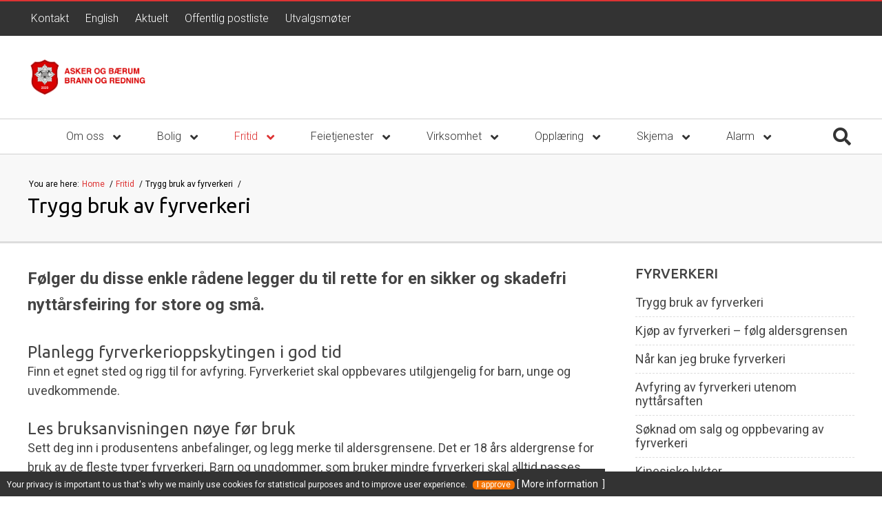

--- FILE ---
content_type: text/html; charset=UTF-8
request_url: https://abbr.no/fritid/fyrverkeri/
body_size: 14118
content:
<!DOCTYPE html>
<html class="no-js" lang="nb-NO">
<head>
    <meta charset="utf-8">
    <meta http-equiv="X-UA-Compatible" content="IE=edge">

    <meta name="viewport" content="width=device-width, initial-scale=1.0">
    <title>Trygg bruk av fyrverkeri | Asker og Bærum brann og redning IKS</title>

    <meta name='robots' content='max-image-preview:large' />
<!-- Google Tag Manager dataLayerShared -->
<script>(function (w, d, s, l, i) {
        w[l] = w[l] || [];
        w[l].push({'gtm.start': new Date().getTime(), event: 'gtm.js'});
        var f = d.getElementsByTagName(s)[0], j = d.createElement(s), dl = l != 'dataLayer' ? '&l=' + l : '';
        j.async = true;
        j.src = '//www.googletagmanager.com/gtm.js?id=' + i + dl;
        f.parentNode.insertBefore(j, f);
    })(window, document, 'script', 'dataLayerShared', 'GTM-T6ZFNW');</script>
<!-- End Google Tag Manager dataLayerShared -->
<link rel='dns-prefetch' href='//fonts.googleapis.com' />
<link rel='dns-prefetch' href='//use.fontawesome.com' />
<link rel="alternate" title="oEmbed (JSON)" type="application/json+oembed" href="https://abbr.no/wp-json/oembed/1.0/embed?url=https%3A%2F%2Fabbr.no%2Ffritid%2Ffyrverkeri%2F" />
<link rel="alternate" title="oEmbed (XML)" type="text/xml+oembed" href="https://abbr.no/wp-json/oembed/1.0/embed?url=https%3A%2F%2Fabbr.no%2Ffritid%2Ffyrverkeri%2F&#038;format=xml" />
<meta property="og:url" content="https://abbr.no/fritid/fyrverkeri/">
<meta property="og:title" content="Trygg bruk av fyrverkeri">
<meta name="robots" content="all">

<meta name="twitter:card" content="summary" />
<meta property="twitter:title" content="Trygg bruk av fyrverkeri">

    <meta property="og:description" content="Les mer og følg rådene for trygg bruk av fyrverkeri for å unngå skader.">
    <meta property="twitter:description" content="Les mer og følg rådene for trygg bruk av fyrverkeri for å unngå skader.">

    <meta property="og:type" content="website">

    <meta property="og:image" content="https://abbr.no/wp-content/uploads/2015/12/Fyrverkeri_Colourbox.jpg">
    <meta property="twitter:image" content="https://abbr.no/wp-content/uploads/2015/12/Fyrverkeri_Colourbox.jpg">

    <meta name="description" content="Les mer og følg rådene for trygg bruk av fyrverkeri for å unngå skader.">

<style id='wp-img-auto-sizes-contain-inline-css' type='text/css'>
img:is([sizes=auto i],[sizes^="auto," i]){contain-intrinsic-size:3000px 1500px}
/*# sourceURL=wp-img-auto-sizes-contain-inline-css */
</style>
<link rel='stylesheet' id='idium-font-Roboto-css' href='//fonts.googleapis.com/css?family=Roboto%3A400%2C700%2C300%2C300italic&#038;ver=6.9' type='text/css' media='all' />
<link rel='stylesheet' id='idium-font-Open+Sans-css' href='//fonts.googleapis.com/css?family=Open+Sans%3A400%2C700%2C300%2C300italic&#038;ver=6.9' type='text/css' media='all' />
<link rel='stylesheet' id='idium-font-PT+Sans-css' href='//fonts.googleapis.com/css?family=PT+Sans%3A400%2C700%2C300%2C300italic&#038;ver=6.9' type='text/css' media='all' />
<link rel='stylesheet' id='idium-font-PT+Serif-css' href='//fonts.googleapis.com/css?family=PT+Serif%3A400%2C700%2C300%2C300italic&#038;ver=6.9' type='text/css' media='all' />
<link rel='stylesheet' id='idium-font-Roboto+Slab-css' href='//fonts.googleapis.com/css?family=Roboto+Slab%3A400%2C700%2C300%2C300italic&#038;ver=6.9' type='text/css' media='all' />
<link rel='stylesheet' id='idium-font-Slabo+27px-css' href='//fonts.googleapis.com/css?family=Slabo+27px%3A400%2C700%2C300%2C300italic&#038;ver=6.9' type='text/css' media='all' />
<link rel='stylesheet' id='mailmojo-css' href='/wp-content/plugins/mailmojo-widget/css/mailmojo.css?ver=6.9' type='text/css' media='all' />
<link rel='stylesheet' id='idium-breadcrumbs-css' href='/wp-content/mu-plugins/IdiumPackageFull/V1/Module/Breadcrumbs/assets/css/breadcrumbs.css?ver=6.9' type='text/css' media='all' />
<style id='wp-emoji-styles-inline-css' type='text/css'>

	img.wp-smiley, img.emoji {
		display: inline !important;
		border: none !important;
		box-shadow: none !important;
		height: 1em !important;
		width: 1em !important;
		margin: 0 0.07em !important;
		vertical-align: -0.1em !important;
		background: none !important;
		padding: 0 !important;
	}
/*# sourceURL=wp-emoji-styles-inline-css */
</style>
<link rel='stylesheet' id='magnific-css' href='/wp-content/mu-plugins/IdiumPackageFull/V1/Module/Lightbox/assets/css/magnific-popup.css?ver=6.9' type='text/css' media='all' />
<link rel='stylesheet' id='idium-style-css' href='/wp-content/themes/flex-child/style.css?ver=202508271211' type='text/css' media='all' />
<link rel='stylesheet' id='ubuntu-css' href='https://fonts.googleapis.com/css?family=Ubuntu%3A300%2C300i%2C400%2C400i%2C500%2C500i%2C700%2C700i&#038;ver=6.9' type='text/css' media='all' />
<link rel='stylesheet' id='roboto-css' href='https://fonts.googleapis.com/css?family=Roboto%3A100%2C100i%2C300%2C300i%2C400%2C400i%2C500%2C500i%2C700%2C700i%2C900%2C900i&#038;ver=6.9' type='text/css' media='all' />
<link rel='stylesheet' id='LocalBusiness-css' href='/wp-content/mu-plugins/IdiumPackageFull/V2/Widgets/assets/css/LocalBusiness.css?ver=6.9' type='text/css' media='all' />
<link rel='stylesheet' id='dashicons-css' href='/wp-includes/css/dashicons.min.css?ver=6.9' type='text/css' media='all' />
<link rel='stylesheet' id='wp-jquery-ui-dialog-css' href='/wp-includes/css/jquery-ui-dialog.min.css?ver=6.9' type='text/css' media='all' />
<link rel='stylesheet' id='idiumFooterFixedDiv-css' href='/wp-content/mu-plugins/IdiumPackageFull/V2/CookiesNotification/assets/css/footerFixedDiv.css?ver=6.9' type='text/css' media='all' />
<link rel='stylesheet' id='IdiumSocialIcons-css' href='/wp-content/mu-plugins/IdiumPackageFull/V2/Social/assets/css/social.css?ver=6.9' type='text/css' media='all' />
<link rel='stylesheet' id='font-awesome-css' href='https://use.fontawesome.com/releases/v5.10.1/css/all.css?ver=6.9' type='text/css' media='all' />
<script type="text/javascript" async='async' src="/wp-content/mu-plugins/IdiumPackageFull/V1/MUPlugins/assets/js/autotrack.js?ver=6.9" id="autotrack-js"></script>
<script type="text/javascript" async='async' src="/wp-content/mu-plugins/IdiumPackageFull/V1/MUPlugins/assets/js/autotrack_custom.js?ver=6.9" id="autotrack_custom-js"></script>
<script type="text/javascript" id="analytics_custom-js-extra">
/* <![CDATA[ */
var analyticsData = {"anonymizeIp":null,"uaCode":"UA-66142345-1","elements":{"account":"UA-66142345-1","siteSpeedSampleRate":100},"enableAutotrack":"on"};
//# sourceURL=analytics_custom-js-extra
/* ]]> */
</script>
<script type="text/javascript" src="/wp-content/mu-plugins/IdiumPackageFull/V1/MUPlugins/assets/js/analytics_custom.js?ver=6.9" id="analytics_custom-js"></script>
<script type="text/javascript" src="/wp-includes/js/jquery/jquery.min.js?ver=3.7.1" id="jquery-core-js"></script>
<script type="text/javascript" src="/wp-includes/js/jquery/jquery-migrate.min.js?ver=3.4.1" id="jquery-migrate-js"></script>
<script type="text/javascript" src="/wp-content/themes/flex-child/assets/js/main.js?ver=6.9" id="main-js-js"></script>
<script type="text/javascript" src="/wp-content/mu-plugins/IdiumPackageFull/V1/Module/Lightbox/assets/js/jquery.magnific-popup.min.js?ver=6.9" id="magnific-js"></script>
<script type="text/javascript" src="/wp-content/mu-plugins/IdiumPackageFull/V1/Module/Lightbox/assets/js/magnific-bind.js?ver=6.9" id="magnific-bind-js"></script>
<script type="text/javascript" src="/wp-content/themes/flex/assets/js/a11y-toggle.js?ver=6.9" id="a11y-toggle-js"></script>
<script type="text/javascript" id="_ID_PostOption_ChangeLinkTarget-js-extra">
/* <![CDATA[ */
var changeLinkTargetVars = {"queryArgName":"newWindow","targetName":"_blank"};
//# sourceURL=_ID_PostOption_ChangeLinkTarget-js-extra
/* ]]> */
</script>
<script type="text/javascript" src="/wp-content/mu-plugins/IdiumPackageFull/V1/Module/PostOptions/assets/js/change-link-target.js?ver=6.9" id="_ID_PostOption_ChangeLinkTarget-js"></script>
<link rel="https://api.w.org/" href="https://abbr.no/wp-json/" /><link rel="alternate" title="JSON" type="application/json" href="https://abbr.no/wp-json/wp/v2/pages/348" /><meta name="generator" content="Site Kit by Google 1.115.0" /><!-- Google tag (gtag.js) --> 
<script async src="https://www.googletagmanager.com/gtag/js?id=G-2D24GHE1D8"></script>
<script> window.dataLayer = window.dataLayer || []; function gtag(){dataLayer.push(arguments);} gtag('js', new Date()); gtag('config', 'G-2D24GHE1D8'); </script>

 	<link rel="canonical" href="https://abbr.no/fritid/fyrverkeri/">
		<style type="text/css" id="wp-custom-css">
			.gform_wrapper .gform_fields .ginput_complex .name_last, .gform_wrapper .gform_fields .ginput_complex .ginput_right {
	margin-left: 0;
}	
.footer a {
	color: #fff;
}		</style>
		
    <link rel="alternate" type="application/rss+xml"
          title="Asker og Bærum brann og redning IKS Feed"
          href="https://abbr.no/feed/">
	<script src="https://assets.mailmojo.no/sdk.js" data-token="ElE1AlOfeW4mN4mh1D4AZUxZ2VI9C2" async></script>
<style id='wp-block-heading-inline-css' type='text/css'>
h1:where(.wp-block-heading).has-background,h2:where(.wp-block-heading).has-background,h3:where(.wp-block-heading).has-background,h4:where(.wp-block-heading).has-background,h5:where(.wp-block-heading).has-background,h6:where(.wp-block-heading).has-background{padding:1.25em 2.375em}h1.has-text-align-left[style*=writing-mode]:where([style*=vertical-lr]),h1.has-text-align-right[style*=writing-mode]:where([style*=vertical-rl]),h2.has-text-align-left[style*=writing-mode]:where([style*=vertical-lr]),h2.has-text-align-right[style*=writing-mode]:where([style*=vertical-rl]),h3.has-text-align-left[style*=writing-mode]:where([style*=vertical-lr]),h3.has-text-align-right[style*=writing-mode]:where([style*=vertical-rl]),h4.has-text-align-left[style*=writing-mode]:where([style*=vertical-lr]),h4.has-text-align-right[style*=writing-mode]:where([style*=vertical-rl]),h5.has-text-align-left[style*=writing-mode]:where([style*=vertical-lr]),h5.has-text-align-right[style*=writing-mode]:where([style*=vertical-rl]),h6.has-text-align-left[style*=writing-mode]:where([style*=vertical-lr]),h6.has-text-align-right[style*=writing-mode]:where([style*=vertical-rl]){rotate:180deg}
/*# sourceURL=https://abbr.no/wp-includes/blocks/heading/style.min.css */
</style>
<style id='global-styles-inline-css' type='text/css'>
:root{--wp--preset--aspect-ratio--square: 1;--wp--preset--aspect-ratio--4-3: 4/3;--wp--preset--aspect-ratio--3-4: 3/4;--wp--preset--aspect-ratio--3-2: 3/2;--wp--preset--aspect-ratio--2-3: 2/3;--wp--preset--aspect-ratio--16-9: 16/9;--wp--preset--aspect-ratio--9-16: 9/16;--wp--preset--color--black: #000000;--wp--preset--color--cyan-bluish-gray: #abb8c3;--wp--preset--color--white: #ffffff;--wp--preset--color--pale-pink: #f78da7;--wp--preset--color--vivid-red: #cf2e2e;--wp--preset--color--luminous-vivid-orange: #ff6900;--wp--preset--color--luminous-vivid-amber: #fcb900;--wp--preset--color--light-green-cyan: #7bdcb5;--wp--preset--color--vivid-green-cyan: #00d084;--wp--preset--color--pale-cyan-blue: #8ed1fc;--wp--preset--color--vivid-cyan-blue: #0693e3;--wp--preset--color--vivid-purple: #9b51e0;--wp--preset--gradient--vivid-cyan-blue-to-vivid-purple: linear-gradient(135deg,rgb(6,147,227) 0%,rgb(155,81,224) 100%);--wp--preset--gradient--light-green-cyan-to-vivid-green-cyan: linear-gradient(135deg,rgb(122,220,180) 0%,rgb(0,208,130) 100%);--wp--preset--gradient--luminous-vivid-amber-to-luminous-vivid-orange: linear-gradient(135deg,rgb(252,185,0) 0%,rgb(255,105,0) 100%);--wp--preset--gradient--luminous-vivid-orange-to-vivid-red: linear-gradient(135deg,rgb(255,105,0) 0%,rgb(207,46,46) 100%);--wp--preset--gradient--very-light-gray-to-cyan-bluish-gray: linear-gradient(135deg,rgb(238,238,238) 0%,rgb(169,184,195) 100%);--wp--preset--gradient--cool-to-warm-spectrum: linear-gradient(135deg,rgb(74,234,220) 0%,rgb(151,120,209) 20%,rgb(207,42,186) 40%,rgb(238,44,130) 60%,rgb(251,105,98) 80%,rgb(254,248,76) 100%);--wp--preset--gradient--blush-light-purple: linear-gradient(135deg,rgb(255,206,236) 0%,rgb(152,150,240) 100%);--wp--preset--gradient--blush-bordeaux: linear-gradient(135deg,rgb(254,205,165) 0%,rgb(254,45,45) 50%,rgb(107,0,62) 100%);--wp--preset--gradient--luminous-dusk: linear-gradient(135deg,rgb(255,203,112) 0%,rgb(199,81,192) 50%,rgb(65,88,208) 100%);--wp--preset--gradient--pale-ocean: linear-gradient(135deg,rgb(255,245,203) 0%,rgb(182,227,212) 50%,rgb(51,167,181) 100%);--wp--preset--gradient--electric-grass: linear-gradient(135deg,rgb(202,248,128) 0%,rgb(113,206,126) 100%);--wp--preset--gradient--midnight: linear-gradient(135deg,rgb(2,3,129) 0%,rgb(40,116,252) 100%);--wp--preset--font-size--small: 13px;--wp--preset--font-size--medium: 20px;--wp--preset--font-size--large: 36px;--wp--preset--font-size--x-large: 42px;--wp--preset--spacing--20: 0.44rem;--wp--preset--spacing--30: 0.67rem;--wp--preset--spacing--40: 1rem;--wp--preset--spacing--50: 1.5rem;--wp--preset--spacing--60: 2.25rem;--wp--preset--spacing--70: 3.38rem;--wp--preset--spacing--80: 5.06rem;--wp--preset--shadow--natural: 6px 6px 9px rgba(0, 0, 0, 0.2);--wp--preset--shadow--deep: 12px 12px 50px rgba(0, 0, 0, 0.4);--wp--preset--shadow--sharp: 6px 6px 0px rgba(0, 0, 0, 0.2);--wp--preset--shadow--outlined: 6px 6px 0px -3px rgb(255, 255, 255), 6px 6px rgb(0, 0, 0);--wp--preset--shadow--crisp: 6px 6px 0px rgb(0, 0, 0);}:where(.is-layout-flex){gap: 0.5em;}:where(.is-layout-grid){gap: 0.5em;}body .is-layout-flex{display: flex;}.is-layout-flex{flex-wrap: wrap;align-items: center;}.is-layout-flex > :is(*, div){margin: 0;}body .is-layout-grid{display: grid;}.is-layout-grid > :is(*, div){margin: 0;}:where(.wp-block-columns.is-layout-flex){gap: 2em;}:where(.wp-block-columns.is-layout-grid){gap: 2em;}:where(.wp-block-post-template.is-layout-flex){gap: 1.25em;}:where(.wp-block-post-template.is-layout-grid){gap: 1.25em;}.has-black-color{color: var(--wp--preset--color--black) !important;}.has-cyan-bluish-gray-color{color: var(--wp--preset--color--cyan-bluish-gray) !important;}.has-white-color{color: var(--wp--preset--color--white) !important;}.has-pale-pink-color{color: var(--wp--preset--color--pale-pink) !important;}.has-vivid-red-color{color: var(--wp--preset--color--vivid-red) !important;}.has-luminous-vivid-orange-color{color: var(--wp--preset--color--luminous-vivid-orange) !important;}.has-luminous-vivid-amber-color{color: var(--wp--preset--color--luminous-vivid-amber) !important;}.has-light-green-cyan-color{color: var(--wp--preset--color--light-green-cyan) !important;}.has-vivid-green-cyan-color{color: var(--wp--preset--color--vivid-green-cyan) !important;}.has-pale-cyan-blue-color{color: var(--wp--preset--color--pale-cyan-blue) !important;}.has-vivid-cyan-blue-color{color: var(--wp--preset--color--vivid-cyan-blue) !important;}.has-vivid-purple-color{color: var(--wp--preset--color--vivid-purple) !important;}.has-black-background-color{background-color: var(--wp--preset--color--black) !important;}.has-cyan-bluish-gray-background-color{background-color: var(--wp--preset--color--cyan-bluish-gray) !important;}.has-white-background-color{background-color: var(--wp--preset--color--white) !important;}.has-pale-pink-background-color{background-color: var(--wp--preset--color--pale-pink) !important;}.has-vivid-red-background-color{background-color: var(--wp--preset--color--vivid-red) !important;}.has-luminous-vivid-orange-background-color{background-color: var(--wp--preset--color--luminous-vivid-orange) !important;}.has-luminous-vivid-amber-background-color{background-color: var(--wp--preset--color--luminous-vivid-amber) !important;}.has-light-green-cyan-background-color{background-color: var(--wp--preset--color--light-green-cyan) !important;}.has-vivid-green-cyan-background-color{background-color: var(--wp--preset--color--vivid-green-cyan) !important;}.has-pale-cyan-blue-background-color{background-color: var(--wp--preset--color--pale-cyan-blue) !important;}.has-vivid-cyan-blue-background-color{background-color: var(--wp--preset--color--vivid-cyan-blue) !important;}.has-vivid-purple-background-color{background-color: var(--wp--preset--color--vivid-purple) !important;}.has-black-border-color{border-color: var(--wp--preset--color--black) !important;}.has-cyan-bluish-gray-border-color{border-color: var(--wp--preset--color--cyan-bluish-gray) !important;}.has-white-border-color{border-color: var(--wp--preset--color--white) !important;}.has-pale-pink-border-color{border-color: var(--wp--preset--color--pale-pink) !important;}.has-vivid-red-border-color{border-color: var(--wp--preset--color--vivid-red) !important;}.has-luminous-vivid-orange-border-color{border-color: var(--wp--preset--color--luminous-vivid-orange) !important;}.has-luminous-vivid-amber-border-color{border-color: var(--wp--preset--color--luminous-vivid-amber) !important;}.has-light-green-cyan-border-color{border-color: var(--wp--preset--color--light-green-cyan) !important;}.has-vivid-green-cyan-border-color{border-color: var(--wp--preset--color--vivid-green-cyan) !important;}.has-pale-cyan-blue-border-color{border-color: var(--wp--preset--color--pale-cyan-blue) !important;}.has-vivid-cyan-blue-border-color{border-color: var(--wp--preset--color--vivid-cyan-blue) !important;}.has-vivid-purple-border-color{border-color: var(--wp--preset--color--vivid-purple) !important;}.has-vivid-cyan-blue-to-vivid-purple-gradient-background{background: var(--wp--preset--gradient--vivid-cyan-blue-to-vivid-purple) !important;}.has-light-green-cyan-to-vivid-green-cyan-gradient-background{background: var(--wp--preset--gradient--light-green-cyan-to-vivid-green-cyan) !important;}.has-luminous-vivid-amber-to-luminous-vivid-orange-gradient-background{background: var(--wp--preset--gradient--luminous-vivid-amber-to-luminous-vivid-orange) !important;}.has-luminous-vivid-orange-to-vivid-red-gradient-background{background: var(--wp--preset--gradient--luminous-vivid-orange-to-vivid-red) !important;}.has-very-light-gray-to-cyan-bluish-gray-gradient-background{background: var(--wp--preset--gradient--very-light-gray-to-cyan-bluish-gray) !important;}.has-cool-to-warm-spectrum-gradient-background{background: var(--wp--preset--gradient--cool-to-warm-spectrum) !important;}.has-blush-light-purple-gradient-background{background: var(--wp--preset--gradient--blush-light-purple) !important;}.has-blush-bordeaux-gradient-background{background: var(--wp--preset--gradient--blush-bordeaux) !important;}.has-luminous-dusk-gradient-background{background: var(--wp--preset--gradient--luminous-dusk) !important;}.has-pale-ocean-gradient-background{background: var(--wp--preset--gradient--pale-ocean) !important;}.has-electric-grass-gradient-background{background: var(--wp--preset--gradient--electric-grass) !important;}.has-midnight-gradient-background{background: var(--wp--preset--gradient--midnight) !important;}.has-small-font-size{font-size: var(--wp--preset--font-size--small) !important;}.has-medium-font-size{font-size: var(--wp--preset--font-size--medium) !important;}.has-large-font-size{font-size: var(--wp--preset--font-size--large) !important;}.has-x-large-font-size{font-size: var(--wp--preset--font-size--x-large) !important;}
/*# sourceURL=global-styles-inline-css */
</style>
</head>
<body class="wp-singular page page-id-348 page-parent page-child parent-pageid-12 wp-theme-flex wp-child-theme-flex-child support-menu-set selected-header--big singular-fyrverkeri idium-with-sidebar">

<noscript>
    <iframe src="//www.googletagmanager.com/ns.html?id=GTM-T6ZFNW" height="0" width="0"
            style="display:none;visibility:hidden"></iframe>
</noscript>

<nav class="mobile-navigation" role="navigation" id="nav-mobile" aria-hidden="true">
    
<ul role="menubar" class="main-menu-nav">
    <li role="menuitem" class="dropdown">
    <a href="https://abbr.no/om-abbv-2/" tabindex="-1" 
       title="megamenu">
        Om oss                    <b class="caret fa fa-angle-down"></b>
            </a>

            <ul role="menu" aria-hidden="true" class="dropdown-menu level_1">
            <li role="menuitem">
    <a href="https://abbr.no/om-abbv-2/om-abbr/" tabindex="-1" 
       title="Om ABBR">
        Om ABBR            </a>

    </li>
<li role="menuitem">
    <a href="https://candidate.webcruiter.com/nb-no/brannjobb" tabindex="-1" 
       title="Ledige stillinger">
        Ledige stillinger            </a>

    </li>
<li role="menuitem">
    <a href="https://abbr.no/om-abbv-2/styret/" tabindex="-1" 
       title="Styre og representantskap ABBR">
        Styre og representantskap ABBR            </a>

    </li>
<li role="menuitem">
    <a href="https://abbr.no/om-abbv-2/brannsjefen/" tabindex="-1" 
       title="Brann- og redningssjef">
        Brann- og redningssjef            </a>

    </li>
<li role="menuitem">
    <a href="https://abbr.no/om-abbv-2/avdelinger/" tabindex="-1" 
       title="Avdelinger">
        Avdelinger            </a>

    </li>
<li role="menuitem">
    <a href="https://abbr.no/om-abbv-2/vare-brannstasjoner/" tabindex="-1" 
       title="Våre brannstasjoner">
        Våre brannstasjoner            </a>

    </li>
<li role="menuitem">
    <a href="https://abbr.no/om-abbv-2/brannstasjoner/asker-brannstasjon/utstyr/" tabindex="-1" 
       title="Biler og utstyr">
        Biler og utstyr            </a>

    </li>
<li role="menuitem">
    <a href="https://abbr.no/om-abbv-2/ovelsesanlegg/" tabindex="-1" 
       title="Øvelsesanlegg">
        Øvelsesanlegg            </a>

    </li>
<li role="menuitem">
    <a href="https://abbr.no/opplaering/apendag/" tabindex="-1" 
       title="Åpen dag">
        Åpen dag            </a>

    </li>
        </ul>
    </li>
<li role="menuitem" class="dropdown">
    <a href="https://abbr.no/bolig/bolig/" tabindex="-1" 
       title="Bolig">
        Bolig                    <b class="caret fa fa-angle-down"></b>
            </a>

            <ul role="menu" aria-hidden="true" class="dropdown-menu level_1">
            <li role="menuitem">
    <a href="https://abbr.no/bolig/brannsikkerhet-i-hjemmet/" tabindex="-1" 
       title="Brannsikkerhet i hjemmet">
        Brannsikkerhet i hjemmet            </a>

    </li>
<li role="menuitem">
    <a href="https://abbr.no/bolig/brannsikkerhet-i-hjemmet/roykvarsler/" tabindex="-1" 
       title="Røykvarsler">
        Røykvarsler            </a>

    </li>
<li role="menuitem">
    <a href="https://abbr.no/bolig/brannsikkerhet-i-hjemmet/slokkeutstyr/" tabindex="-1" 
       title="Slokkeutstyr">
        Slokkeutstyr            </a>

    </li>
<li role="menuitem">
    <a href="https://abbr.no/bolig/brannsikkerhet-i-hjemmet/redde-varsle-slokke/" tabindex="-1" 
       title="Redde, varsle, slokke">
        Redde, varsle, slokke            </a>

    </li>
<li role="menuitem">
    <a href="https://abbr.no/bolig/komfyrvakt/" tabindex="-1" 
       title="Komfyrvakt">
        Komfyrvakt            </a>

    </li>
<li role="menuitem">
    <a href="https://abbr.no/bolig/brannsikkerhet-i-hjemmet/romningsveier/" tabindex="-1" 
       title="Rømningsveier">
        Rømningsveier            </a>

    </li>
<li role="menuitem">
    <a href="https://abbr.no/bolig/gass-2/" tabindex="-1" 
       title="Gass">
        Gass            </a>

    </li>
<li role="menuitem">
    <a href="https://abbr.no/bolig/solcelleanlegg/" tabindex="-1" 
       title="Solceller">
        Solceller            </a>

    </li>
<li role="menuitem">
    <a href="https://abbr.no/oppbevaring-og-kast-av-batterier/" tabindex="-1" 
       title="Oppbevaring og kast av batterier">
        Oppbevaring og kast av batterier            </a>

    </li>
<li role="menuitem">
    <a href="https://abbr.no/bolig/borettslag-og-sameier/" tabindex="-1" 
       title="Brannsikkerhet i borettslag og sameier">
        Brannsikkerhet i borettslag og sameier            </a>

    </li>
<li role="menuitem">
    <a href="https://abbr.no/bolig/brannsikkerhetsplan-holmsbu/" tabindex="-1" 
       title="Brannsikkerhetsplan Holmsbu">
        Brannsikkerhetsplan Holmsbu            </a>

    </li>
<li role="menuitem">
    <a href="https://abbr.no/bolig/brannsikker-studentbolig/" tabindex="-1" 
       title="Leie bolig">
        Leie bolig            </a>

    </li>
<li role="menuitem">
    <a href="https://abbr.no/bolig/vannskader/" tabindex="-1" 
       title="Unngå vannskader">
        Unngå vannskader            </a>

    </li>
<li role="menuitem">
    <a href="https://abbr.no/bolig/vannlekkasje/" tabindex="-1" 
       title="Unngå vannlekkasje">
        Unngå vannlekkasje            </a>

    </li>
<li role="menuitem">
    <a href="https://abbr.no/bolig/hjelp-oss-frem/" tabindex="-1" 
       title="Utrykning">
        Utrykning            </a>

    </li>
<li role="menuitem">
    <a href="https://abbr.no/elbil/" tabindex="-1" 
       title="EL-bil i borettslag og sameier">
        EL-bil i borettslag og sameier            </a>

    </li>
<li role="menuitem">
    <a href="https://abbr.no/lading-av-elektrisk-sykkel-sparkesykkel-og-stabrett/" tabindex="-1" 
       title="Ladevettreglene">
        Ladevettreglene            </a>

    </li>
<li role="menuitem">
    <a href="https://abbr.no/opplaering/fremmedspraklige/" tabindex="-1" 
       title="Brannvern på flere språk">
        Brannvern på flere språk            </a>

    </li>
<li role="menuitem">
    <a href="https://abbr.no/opplaering/aksjon-boligbrann/" tabindex="-1" 
       title="Aksjon boligbrann">
        Aksjon boligbrann            </a>

    </li>
        </ul>
    </li>
<li role="menuitem" class="dropdown active-parent">
    <a href="https://abbr.no/fritid/" tabindex="-1" 
       title="Fritid">
        Fritid                    <b class="caret fa fa-angle-down"></b>
            </a>

            <ul role="menu" aria-hidden="true" class="dropdown-menu level_1">
            <li role="menuitem">
    <a href="https://abbr.no/bal-og-grill/" tabindex="-1" 
       title="Bål og grill">
        Bål og grill            </a>

    </li>
<li role="menuitem">
    <a href="https://abbr.no/fritid/skogbrann/" tabindex="-1" 
       title="Unngå skogbrann">
        Unngå skogbrann            </a>

    </li>
<li role="menuitem" class="active">
    <a href="https://abbr.no/fritid/fyrverkeri/" tabindex="-1" 
       title="Fyrverkeri">
        Fyrverkeri            </a>

    </li>
<li role="menuitem">
    <a href="https://abbr.no/fritid/grilling-2/" tabindex="-1" 
       title="Grilling">
        Grilling            </a>

    </li>
<li role="menuitem">
    <a href="https://abbr.no/fritid/brannsikker-ferie/" tabindex="-1" 
       title="Brannsikker ferie">
        Brannsikker ferie            </a>

    </li>
<li role="menuitem">
    <a href="https://abbr.no/fritid/hytte/" tabindex="-1" 
       title="Hytte">
        Hytte            </a>

    </li>
<li role="menuitem">
    <a href="https://abbr.no/fritid/utleiehytte/" tabindex="-1" 
       title="Utleiehytter">
        Utleiehytter            </a>

    </li>
<li role="menuitem">
    <a href="https://abbr.no/fritid/bat/" tabindex="-1" 
       title="Båt">
        Båt            </a>

    </li>
<li role="menuitem">
    <a href="https://abbr.no/fritid/camping/" tabindex="-1" 
       title="Camping">
        Camping            </a>

    </li>
<li role="menuitem">
    <a href="https://abbr.no/trygg-ferdsel-pa-is/" tabindex="-1" 
       title="Trygg ferdsel på isen">
        Trygg ferdsel på isen            </a>

    </li>
<li role="menuitem">
    <a href="https://abbr.no/unnga-brannskader-med-tidlig-behandling/" tabindex="-1" 
       title="Unngå brannskader">
        Unngå brannskader            </a>

    </li>
<li role="menuitem">
    <a href="https://abbr.no/fritid/utleie-av-utstyr/" tabindex="-1" 
       title="Utleie av utstyr">
        Utleie av utstyr            </a>

    </li>
        </ul>
    </li>
<li role="menuitem" class="dropdown">
    <a href="https://abbr.no/feiing-og-tilsyn/" tabindex="-1" 
       title="Feietjenester">
        Feietjenester                    <b class="caret fa fa-angle-down"></b>
            </a>

            <ul role="menu" aria-hidden="true" class="dropdown-menu level_1">
            <li role="menuitem">
    <a href="https://abbr.no/feiing-og-tilsyn/feietjenesten/" tabindex="-1" 
       title="Feie- og tilsynstjenesten">
        Feie- og tilsynstjenesten            </a>

    </li>
<li role="menuitem">
    <a href="https://abbr.no/feiing-og-tilsyn/taksikkerhet-i-asker-og-baerum/" tabindex="-1" 
       title="Taksikkerhet">
        Taksikkerhet            </a>

    </li>
<li role="menuitem">
    <a href="https://abbr.no/feiing-og-tilsyn/fyrriktig/" tabindex="-1" 
       title="Fyr riktig">
        Fyr riktig            </a>

    </li>
<li role="menuitem">
    <a href="https://abbr.no/feiing-og-tilsyn/dette-gjor-du-ved-pipebrann/" tabindex="-1" 
       title="Pipebrann">
        Pipebrann            </a>

    </li>
<li role="menuitem">
    <a href="https://abbr.no/feiing-og-tilsyn/feiing-og-tilsyn-av-fritidsboliger/" tabindex="-1" 
       title="Feiing og tilsyn av fritidsboliger">
        Feiing og tilsyn av fritidsboliger            </a>

    </li>
<li role="menuitem">
    <a href="https://abbr.no/feiing-og-tilsyn/nytt-ildsted/" tabindex="-1" 
       title="Nytt ildsted">
        Nytt ildsted            </a>

    </li>
<li role="menuitem">
    <a href="https://abbr.no/feiing-og-tilsyn/avstand-fra-ildsted-til-brennbart-materiale/" tabindex="-1" 
       title="Avstand fra ildsted til brennbart materiale">
        Avstand fra ildsted til brennbart materiale            </a>

    </li>
<li role="menuitem">
    <a href="https://abbr.no/feiing-og-tilsyn/rehabilitering-av-skorstein/" tabindex="-1" 
       title="Rehabilitering av skorstein">
        Rehabilitering av skorstein            </a>

    </li>
<li role="menuitem">
    <a href="https://abbr.no/feiing-og-tilsyn/har-du-fatt-fyringsforbud/" tabindex="-1" 
       title="Fyringsforbud">
        Fyringsforbud            </a>

    </li>
<li role="menuitem">
    <a href="https://abbr.no/feiing-og-tilsyn/nye-ildsteder-sparer-miljoet/" tabindex="-1" 
       title="Nye ildsteder sparer miljøet">
        Nye ildsteder sparer miljøet            </a>

    </li>
        </ul>
    </li>
<li role="menuitem" class="dropdown">
    <a href="https://abbr.no/virksomhet/" tabindex="-1" 
       title="Virksomhet">
        Virksomhet                    <b class="caret fa fa-angle-down"></b>
            </a>

            <ul role="menu" aria-hidden="true" class="dropdown-menu level_1">
            <li role="menuitem">
    <a href="https://abbr.no/tilsyn-i-saerskilte-brannobjekter/" tabindex="-1" 
       title="Særskilte brannobjekter">
        Særskilte brannobjekter            </a>

    </li>
<li role="menuitem">
    <a href="https://abbr.no/bolig/borettslag-og-sameier/" tabindex="-1" 
       title="Brannsikkerhet i borettslag og sameier">
        Brannsikkerhet i borettslag og sameier            </a>

    </li>
<li role="menuitem">
    <a href="https://abbr.no/bolig/solcelleanlegg/" tabindex="-1" 
       title="Solceller">
        Solceller            </a>

    </li>
<li role="menuitem">
    <a href="https://abbr.no/fritid/utleiehytte/" tabindex="-1" 
       title="Utleiehytter">
        Utleiehytter            </a>

    </li>
<li role="menuitem">
    <a href="https://abbr.no/brannsikkerhet-pa-serveringssteder/" tabindex="-1" 
       title="Virksomheter med kundekontakt">
        Virksomheter med kundekontakt            </a>

    </li>
<li role="menuitem">
    <a href="https://abbr.no/bolig/avfallsbeholder/" tabindex="-1" 
       title="Plassering av avfallsbeholdere og containere">
        Plassering av avfallsbeholdere og containere            </a>

    </li>
<li role="menuitem">
    <a href="https://abbr.no/bolig/brannvann-og-adkomst-for-brannbiler/" tabindex="-1" 
       title="Brannvann og adkomst for brannbiler">
        Brannvann og adkomst for brannbiler            </a>

    </li>
<li role="menuitem">
    <a href="https://abbr.no/oppbevaring-av-antibac-og-liknende-midler/" tabindex="-1" 
       title="Oppbevaring av Antibac og liknende midler">
        Oppbevaring av Antibac og liknende midler            </a>

    </li>
<li role="menuitem">
    <a href="https://abbr.no/digital-soknad-om-salg-og-oppbevaring-av-fyrverkeri/" tabindex="-1" 
       title="Søknad om salg og oppbevaring av fyrverkeri">
        Søknad om salg og oppbevaring av fyrverkeri            </a>

    </li>
<li role="menuitem">
    <a href="https://abbr.no/fritid/tillatelse-til-avfyring-av-fyrverkeri/" tabindex="-1" 
       title="Avfyring av fyrverkeri">
        Avfyring av fyrverkeri            </a>

    </li>
        </ul>
    </li>
<li role="menuitem" class="dropdown">
    <a href="https://abbr.no/opplaering/" tabindex="-1" 
       title="Opplæring">
        Opplæring                    <b class="caret fa fa-angle-down"></b>
            </a>

            <ul role="menu" aria-hidden="true" class="dropdown-menu level_1">
            <li role="menuitem">
    <a href="https://abbr.no/kunnskap-gir-trygghet/" tabindex="-1" 
       title="Opplæring risikoutsatte grupper">
        Opplæring risikoutsatte grupper            </a>

    </li>
<li role="menuitem">
    <a href="https://abbr.no/bjornis/" tabindex="-1" 
       title="Bjørnis">
        Bjørnis            </a>

    </li>
<li role="menuitem">
    <a href="https://abbr.no/barnehage/" tabindex="-1" 
       title="Barnas brannskole">
        Barnas brannskole            </a>

    </li>
<li role="menuitem">
    <a href="https://abbr.no/brannvesenets-julekalender/" tabindex="-1" 
       title="Barneskole og Brannvesenets julekalender">
        Barneskole og Brannvesenets julekalender            </a>

    </li>
<li role="menuitem">
    <a href="https://abbr.no/pamelding-brannvernopplaering-9-trinn/" tabindex="-1" 
       title="Brannvernskolen for 9. trinn">
        Brannvernskolen for 9. trinn            </a>

    </li>
<li role="menuitem">
    <a href="https://abbr.no/bolig/borettslag-og-sameier/hmskurs/" tabindex="-1" 
       title="Borettslag og boligsameier">
        Borettslag og boligsameier            </a>

    </li>
<li role="menuitem">
    <a href="https://abbr.no/opplaering/fremmedspraklige/" tabindex="-1" 
       title="Brannvern på flere språk">
        Brannvern på flere språk            </a>

    </li>
        </ul>
    </li>
<li role="menuitem" class="dropdown">
    <a href="https://abbr.no/skjemamelding/" tabindex="-1" 
       title="Skjema">
        Skjema                    <b class="caret fa fa-angle-down"></b>
            </a>

            <ul role="menu" aria-hidden="true" class="dropdown-menu level_1">
            <li role="menuitem">
    <a href="https://abbr.no/feiing-og-tilsyn/soknad-om-fritak-feiergebyr/" tabindex="-1" 
       title="Søknad om fritak – feiegebyr">
        Søknad om fritak – feiegebyr            </a>

    </li>
<li role="menuitem">
    <a href="https://abbr.no/feiing-og-tilsyn/ildsted/" tabindex="-1" 
       title="Melding om montering av nytt ildsted">
        Melding om montering av nytt ildsted            </a>

    </li>
<li role="menuitem">
    <a href="https://abbr.no/skjemamelding/arrangement/" tabindex="-1" 
       title="Melding om arrangement">
        Melding om arrangement            </a>

    </li>
<li role="menuitem">
    <a href="https://abbr.no/skjemamelding/overnatting/" tabindex="-1" 
       title="Melding om overnatting">
        Melding om overnatting            </a>

    </li>
<li role="menuitem">
    <a href="https://abbr.no/varmearbeider/" tabindex="-1" 
       title="Melding om varme arbeider på tak">
        Melding om varme arbeider på tak            </a>

    </li>
<li role="menuitem">
    <a href="https://abbr.no/kontakt/tips/" tabindex="-1" 
       title="Tips oss om brannfarlige forhold">
        Tips oss om brannfarlige forhold            </a>

    </li>
<li role="menuitem">
    <a href="https://abbr.no/digital-soknad-om-salg-og-oppbevaring-av-fyrverkeri/" tabindex="-1" 
       title="Søknad om salg og oppbevaring av fyrverkeri">
        Søknad om salg og oppbevaring av fyrverkeri            </a>

    </li>
<li role="menuitem">
    <a href="https://abbr.no/fritid/tillatelse-til-avfyring-av-fyrverkeri/" tabindex="-1" 
       title="Avfyring av fyrverkeri">
        Avfyring av fyrverkeri            </a>

    </li>
<li role="menuitem">
    <a href="https://abbr.no/foresporsel-undervisning/" tabindex="-1" 
       title="Forespørsel opplæring risikoutsatte grupper">
        Forespørsel opplæring risikoutsatte grupper            </a>

    </li>
        </ul>
    </li>
<li role="menuitem" class="dropdown">
    <a href="http://www.boligalarmbrannvesenet.no" tabindex="-1" 
       title="Alarm">
        Alarm                    <b class="caret fa fa-angle-down"></b>
            </a>

            <ul role="menu" aria-hidden="true" class="dropdown-menu level_1">
            <li role="menuitem">
    <a href="http://www.boligalarmbrannvesenet.no" tabindex="-1" 
       title="Alarm bolig/boligsameie/bedrift">
        Alarm bolig/boligsameie/bedrift            </a>

    </li>
        </ul>
    </li>
</ul>

<ul role="menubar" class="main-menu-nav">
    <li role="menuitem">
    <a href="https://abbr.no/kontakt/" tabindex="-1" 
       title="Kontakt">
        Kontakt            </a>

    </li>
<li role="menuitem">
    <a href="https://abbr.no/english/" tabindex="-1" 
       title="English">
        English            </a>

    </li>
<li role="menuitem">
    <a href="https://abbr.no/category/nyheter-abbr/" tabindex="-1" 
       title="Aktuelt">
        Aktuelt            </a>

    </li>
<li role="menuitem">
    <a href="https://abbr.pj.360online.com/" tabindex="-1" 
       title="Offentlig postliste" target="_blank">
        Offentlig postliste            </a>

    </li>
<li role="menuitem">
    <a href="https://opengov.360online.com/Meetings/ABBR" tabindex="-1" 
       title="Utvalgsmøter" target="_blank">
        Utvalgsmøter            </a>

    </li>
</ul>
</nav>

<div id="wrapper" class="main-wrapper">
    <nav class="accessibility-top clearfix">
    <ul class="clearfix">

            <li>
            <a href="#middle" class="main_content">
                Jump to main content            </a>
        </li>
            <li>
            <a href="#menu" class="main_navigation">
                Jump to main navigation            </a>
        </li>
    
    </ul>
</nav>
<header id="header" class="header header--big">
	    <div class="header__support">
        <div class="o-wrapper">
            <nav role="navigation" class="header__support-menu hide-below-large">
    <ul role="menubar" class="support-menu-nav o-menu">
        <li role="menuitem">
    <a href="https://abbr.no/kontakt/"
       title="Kontakt">
        Kontakt            </a>

    </li>
<li role="menuitem">
    <a href="https://abbr.no/english/"
       title="English">
        English            </a>

    </li>
<li role="menuitem">
    <a href="https://abbr.no/category/nyheter-abbr/"
       title="Aktuelt">
        Aktuelt            </a>

    </li>
<li role="menuitem">
    <a href="https://abbr.pj.360online.com/"
       title="Offentlig postliste" target="_blank">
        Offentlig postliste            </a>

    </li>
<li role="menuitem">
    <a href="https://opengov.360online.com/Meetings/ABBR"
       title="Utvalgsmøter" target="_blank">
        Utvalgsmøter            </a>

    </li>
    </ul>
</nav>        </div>
    </div>
		
    <div class="header__main">
        <div class="header__logo">
                <h1 class="logo-image-wrapper">
        <a class="logo-image" title="Asker og Bærum brann og redning IKS" href="https://abbr.no/">
            <img alt="Asker og Bærum brann og redning IKS" class="idium-site-logo" src="https://abbr.no/wp-content/uploads/2019/11/ABBR_Logo_emblemnavnetrekk_RGB.png">        </a>
    </h1>
        </div>
		        <nav id="nav" class="header__main-nav">
                <ul role="menubar" class="wrapper o-menu">
        <li role="menuitem" class="dropdown">
    <a href="https://abbr.no/om-abbv-2/"
       title="megamenu">
        Om oss                    <b class="caret fa fa-angle-down"></b>
            </a>

            <ul role="menu" aria-hidden="true" class="dropdown-menu level_1">
            <li role="menuitem">
    <a href="https://abbr.no/om-abbv-2/om-abbr/"
       title="Om ABBR">
        Om ABBR            </a>

    </li>
<li role="menuitem">
    <a href="https://candidate.webcruiter.com/nb-no/brannjobb"
       title="Ledige stillinger">
        Ledige stillinger            </a>

    </li>
<li role="menuitem">
    <a href="https://abbr.no/om-abbv-2/styret/"
       title="Styre og representantskap ABBR">
        Styre og representantskap ABBR            </a>

    </li>
<li role="menuitem">
    <a href="https://abbr.no/om-abbv-2/brannsjefen/"
       title="Brann- og redningssjef">
        Brann- og redningssjef            </a>

    </li>
<li role="menuitem">
    <a href="https://abbr.no/om-abbv-2/avdelinger/"
       title="Avdelinger">
        Avdelinger            </a>

    </li>
<li role="menuitem">
    <a href="https://abbr.no/om-abbv-2/vare-brannstasjoner/"
       title="Våre brannstasjoner">
        Våre brannstasjoner            </a>

    </li>
<li role="menuitem">
    <a href="https://abbr.no/om-abbv-2/brannstasjoner/asker-brannstasjon/utstyr/"
       title="Biler og utstyr">
        Biler og utstyr            </a>

    </li>
<li role="menuitem">
    <a href="https://abbr.no/om-abbv-2/ovelsesanlegg/"
       title="Øvelsesanlegg">
        Øvelsesanlegg            </a>

    </li>
<li role="menuitem">
    <a href="https://abbr.no/opplaering/apendag/"
       title="Åpen dag">
        Åpen dag            </a>

    </li>
        </ul>
    </li>
<li role="menuitem" class="dropdown">
    <a href="https://abbr.no/bolig/bolig/"
       title="Bolig">
        Bolig                    <b class="caret fa fa-angle-down"></b>
            </a>

            <ul role="menu" aria-hidden="true" class="dropdown-menu level_1">
            <li role="menuitem">
    <a href="https://abbr.no/bolig/brannsikkerhet-i-hjemmet/"
       title="Brannsikkerhet i hjemmet">
        Brannsikkerhet i hjemmet            </a>

    </li>
<li role="menuitem">
    <a href="https://abbr.no/bolig/brannsikkerhet-i-hjemmet/roykvarsler/"
       title="Røykvarsler">
        Røykvarsler            </a>

    </li>
<li role="menuitem">
    <a href="https://abbr.no/bolig/brannsikkerhet-i-hjemmet/slokkeutstyr/"
       title="Slokkeutstyr">
        Slokkeutstyr            </a>

    </li>
<li role="menuitem">
    <a href="https://abbr.no/bolig/brannsikkerhet-i-hjemmet/redde-varsle-slokke/"
       title="Redde, varsle, slokke">
        Redde, varsle, slokke            </a>

    </li>
<li role="menuitem">
    <a href="https://abbr.no/bolig/komfyrvakt/"
       title="Komfyrvakt">
        Komfyrvakt            </a>

    </li>
<li role="menuitem">
    <a href="https://abbr.no/bolig/brannsikkerhet-i-hjemmet/romningsveier/"
       title="Rømningsveier">
        Rømningsveier            </a>

    </li>
<li role="menuitem">
    <a href="https://abbr.no/bolig/gass-2/"
       title="Gass">
        Gass            </a>

    </li>
<li role="menuitem">
    <a href="https://abbr.no/bolig/solcelleanlegg/"
       title="Solceller">
        Solceller            </a>

    </li>
<li role="menuitem">
    <a href="https://abbr.no/oppbevaring-og-kast-av-batterier/"
       title="Oppbevaring og kast av batterier">
        Oppbevaring og kast av batterier            </a>

    </li>
<li role="menuitem">
    <a href="https://abbr.no/bolig/borettslag-og-sameier/"
       title="Brannsikkerhet i borettslag og sameier">
        Brannsikkerhet i borettslag og sameier            </a>

    </li>
<li role="menuitem">
    <a href="https://abbr.no/bolig/brannsikkerhetsplan-holmsbu/"
       title="Brannsikkerhetsplan Holmsbu">
        Brannsikkerhetsplan Holmsbu            </a>

    </li>
<li role="menuitem">
    <a href="https://abbr.no/bolig/brannsikker-studentbolig/"
       title="Leie bolig">
        Leie bolig            </a>

    </li>
<li role="menuitem">
    <a href="https://abbr.no/bolig/vannskader/"
       title="Unngå vannskader">
        Unngå vannskader            </a>

    </li>
<li role="menuitem">
    <a href="https://abbr.no/bolig/vannlekkasje/"
       title="Unngå vannlekkasje">
        Unngå vannlekkasje            </a>

    </li>
<li role="menuitem">
    <a href="https://abbr.no/bolig/hjelp-oss-frem/"
       title="Utrykning">
        Utrykning            </a>

    </li>
<li role="menuitem">
    <a href="https://abbr.no/elbil/"
       title="EL-bil i borettslag og sameier">
        EL-bil i borettslag og sameier            </a>

    </li>
<li role="menuitem">
    <a href="https://abbr.no/lading-av-elektrisk-sykkel-sparkesykkel-og-stabrett/"
       title="Ladevettreglene">
        Ladevettreglene            </a>

    </li>
<li role="menuitem">
    <a href="https://abbr.no/opplaering/fremmedspraklige/"
       title="Brannvern på flere språk">
        Brannvern på flere språk            </a>

    </li>
<li role="menuitem">
    <a href="https://abbr.no/opplaering/aksjon-boligbrann/"
       title="Aksjon boligbrann">
        Aksjon boligbrann            </a>

    </li>
        </ul>
    </li>
<li role="menuitem" class="dropdown active-parent">
    <a href="https://abbr.no/fritid/"
       title="Fritid">
        Fritid                    <b class="caret fa fa-angle-down"></b>
            </a>

            <ul role="menu" aria-hidden="true" class="dropdown-menu level_1">
            <li role="menuitem">
    <a href="https://abbr.no/bal-og-grill/"
       title="Bål og grill">
        Bål og grill            </a>

    </li>
<li role="menuitem">
    <a href="https://abbr.no/fritid/skogbrann/"
       title="Unngå skogbrann">
        Unngå skogbrann            </a>

    </li>
<li role="menuitem" class="active">
    <a href="https://abbr.no/fritid/fyrverkeri/"
       title="Fyrverkeri">
        Fyrverkeri            </a>

    </li>
<li role="menuitem">
    <a href="https://abbr.no/fritid/grilling-2/"
       title="Grilling">
        Grilling            </a>

    </li>
<li role="menuitem">
    <a href="https://abbr.no/fritid/brannsikker-ferie/"
       title="Brannsikker ferie">
        Brannsikker ferie            </a>

    </li>
<li role="menuitem">
    <a href="https://abbr.no/fritid/hytte/"
       title="Hytte">
        Hytte            </a>

    </li>
<li role="menuitem">
    <a href="https://abbr.no/fritid/utleiehytte/"
       title="Utleiehytter">
        Utleiehytter            </a>

    </li>
<li role="menuitem">
    <a href="https://abbr.no/fritid/bat/"
       title="Båt">
        Båt            </a>

    </li>
<li role="menuitem">
    <a href="https://abbr.no/fritid/camping/"
       title="Camping">
        Camping            </a>

    </li>
<li role="menuitem">
    <a href="https://abbr.no/trygg-ferdsel-pa-is/"
       title="Trygg ferdsel på isen">
        Trygg ferdsel på isen            </a>

    </li>
<li role="menuitem">
    <a href="https://abbr.no/unnga-brannskader-med-tidlig-behandling/"
       title="Unngå brannskader">
        Unngå brannskader            </a>

    </li>
<li role="menuitem">
    <a href="https://abbr.no/fritid/utleie-av-utstyr/"
       title="Utleie av utstyr">
        Utleie av utstyr            </a>

    </li>
        </ul>
    </li>
<li role="menuitem" class="dropdown">
    <a href="https://abbr.no/feiing-og-tilsyn/"
       title="Feietjenester">
        Feietjenester                    <b class="caret fa fa-angle-down"></b>
            </a>

            <ul role="menu" aria-hidden="true" class="dropdown-menu level_1">
            <li role="menuitem">
    <a href="https://abbr.no/feiing-og-tilsyn/feietjenesten/"
       title="Feie- og tilsynstjenesten">
        Feie- og tilsynstjenesten            </a>

    </li>
<li role="menuitem">
    <a href="https://abbr.no/feiing-og-tilsyn/taksikkerhet-i-asker-og-baerum/"
       title="Taksikkerhet">
        Taksikkerhet            </a>

    </li>
<li role="menuitem">
    <a href="https://abbr.no/feiing-og-tilsyn/fyrriktig/"
       title="Fyr riktig">
        Fyr riktig            </a>

    </li>
<li role="menuitem">
    <a href="https://abbr.no/feiing-og-tilsyn/dette-gjor-du-ved-pipebrann/"
       title="Pipebrann">
        Pipebrann            </a>

    </li>
<li role="menuitem">
    <a href="https://abbr.no/feiing-og-tilsyn/feiing-og-tilsyn-av-fritidsboliger/"
       title="Feiing og tilsyn av fritidsboliger">
        Feiing og tilsyn av fritidsboliger            </a>

    </li>
<li role="menuitem">
    <a href="https://abbr.no/feiing-og-tilsyn/nytt-ildsted/"
       title="Nytt ildsted">
        Nytt ildsted            </a>

    </li>
<li role="menuitem">
    <a href="https://abbr.no/feiing-og-tilsyn/avstand-fra-ildsted-til-brennbart-materiale/"
       title="Avstand fra ildsted til brennbart materiale">
        Avstand fra ildsted til brennbart materiale            </a>

    </li>
<li role="menuitem">
    <a href="https://abbr.no/feiing-og-tilsyn/rehabilitering-av-skorstein/"
       title="Rehabilitering av skorstein">
        Rehabilitering av skorstein            </a>

    </li>
<li role="menuitem">
    <a href="https://abbr.no/feiing-og-tilsyn/har-du-fatt-fyringsforbud/"
       title="Fyringsforbud">
        Fyringsforbud            </a>

    </li>
<li role="menuitem">
    <a href="https://abbr.no/feiing-og-tilsyn/nye-ildsteder-sparer-miljoet/"
       title="Nye ildsteder sparer miljøet">
        Nye ildsteder sparer miljøet            </a>

    </li>
        </ul>
    </li>
<li role="menuitem" class="dropdown">
    <a href="https://abbr.no/virksomhet/"
       title="Virksomhet">
        Virksomhet                    <b class="caret fa fa-angle-down"></b>
            </a>

            <ul role="menu" aria-hidden="true" class="dropdown-menu level_1">
            <li role="menuitem">
    <a href="https://abbr.no/tilsyn-i-saerskilte-brannobjekter/"
       title="Særskilte brannobjekter">
        Særskilte brannobjekter            </a>

    </li>
<li role="menuitem">
    <a href="https://abbr.no/bolig/borettslag-og-sameier/"
       title="Brannsikkerhet i borettslag og sameier">
        Brannsikkerhet i borettslag og sameier            </a>

    </li>
<li role="menuitem">
    <a href="https://abbr.no/bolig/solcelleanlegg/"
       title="Solceller">
        Solceller            </a>

    </li>
<li role="menuitem">
    <a href="https://abbr.no/fritid/utleiehytte/"
       title="Utleiehytter">
        Utleiehytter            </a>

    </li>
<li role="menuitem">
    <a href="https://abbr.no/brannsikkerhet-pa-serveringssteder/"
       title="Virksomheter med kundekontakt">
        Virksomheter med kundekontakt            </a>

    </li>
<li role="menuitem">
    <a href="https://abbr.no/bolig/avfallsbeholder/"
       title="Plassering av avfallsbeholdere og containere">
        Plassering av avfallsbeholdere og containere            </a>

    </li>
<li role="menuitem">
    <a href="https://abbr.no/bolig/brannvann-og-adkomst-for-brannbiler/"
       title="Brannvann og adkomst for brannbiler">
        Brannvann og adkomst for brannbiler            </a>

    </li>
<li role="menuitem">
    <a href="https://abbr.no/oppbevaring-av-antibac-og-liknende-midler/"
       title="Oppbevaring av Antibac og liknende midler">
        Oppbevaring av Antibac og liknende midler            </a>

    </li>
<li role="menuitem">
    <a href="https://abbr.no/digital-soknad-om-salg-og-oppbevaring-av-fyrverkeri/"
       title="Søknad om salg og oppbevaring av fyrverkeri">
        Søknad om salg og oppbevaring av fyrverkeri            </a>

    </li>
<li role="menuitem">
    <a href="https://abbr.no/fritid/tillatelse-til-avfyring-av-fyrverkeri/"
       title="Avfyring av fyrverkeri">
        Avfyring av fyrverkeri            </a>

    </li>
        </ul>
    </li>
<li role="menuitem" class="dropdown">
    <a href="https://abbr.no/opplaering/"
       title="Opplæring">
        Opplæring                    <b class="caret fa fa-angle-down"></b>
            </a>

            <ul role="menu" aria-hidden="true" class="dropdown-menu level_1">
            <li role="menuitem">
    <a href="https://abbr.no/kunnskap-gir-trygghet/"
       title="Opplæring risikoutsatte grupper">
        Opplæring risikoutsatte grupper            </a>

    </li>
<li role="menuitem">
    <a href="https://abbr.no/bjornis/"
       title="Bjørnis">
        Bjørnis            </a>

    </li>
<li role="menuitem">
    <a href="https://abbr.no/barnehage/"
       title="Barnas brannskole">
        Barnas brannskole            </a>

    </li>
<li role="menuitem">
    <a href="https://abbr.no/brannvesenets-julekalender/"
       title="Barneskole og Brannvesenets julekalender">
        Barneskole og Brannvesenets julekalender            </a>

    </li>
<li role="menuitem">
    <a href="https://abbr.no/pamelding-brannvernopplaering-9-trinn/"
       title="Brannvernskolen for 9. trinn">
        Brannvernskolen for 9. trinn            </a>

    </li>
<li role="menuitem">
    <a href="https://abbr.no/bolig/borettslag-og-sameier/hmskurs/"
       title="Borettslag og boligsameier">
        Borettslag og boligsameier            </a>

    </li>
<li role="menuitem">
    <a href="https://abbr.no/opplaering/fremmedspraklige/"
       title="Brannvern på flere språk">
        Brannvern på flere språk            </a>

    </li>
        </ul>
    </li>
<li role="menuitem" class="dropdown">
    <a href="https://abbr.no/skjemamelding/"
       title="Skjema">
        Skjema                    <b class="caret fa fa-angle-down"></b>
            </a>

            <ul role="menu" aria-hidden="true" class="dropdown-menu level_1">
            <li role="menuitem">
    <a href="https://abbr.no/feiing-og-tilsyn/soknad-om-fritak-feiergebyr/"
       title="Søknad om fritak – feiegebyr">
        Søknad om fritak – feiegebyr            </a>

    </li>
<li role="menuitem">
    <a href="https://abbr.no/feiing-og-tilsyn/ildsted/"
       title="Melding om montering av nytt ildsted">
        Melding om montering av nytt ildsted            </a>

    </li>
<li role="menuitem">
    <a href="https://abbr.no/skjemamelding/arrangement/"
       title="Melding om arrangement">
        Melding om arrangement            </a>

    </li>
<li role="menuitem">
    <a href="https://abbr.no/skjemamelding/overnatting/"
       title="Melding om overnatting">
        Melding om overnatting            </a>

    </li>
<li role="menuitem">
    <a href="https://abbr.no/varmearbeider/"
       title="Melding om varme arbeider på tak">
        Melding om varme arbeider på tak            </a>

    </li>
<li role="menuitem">
    <a href="https://abbr.no/kontakt/tips/"
       title="Tips oss om brannfarlige forhold">
        Tips oss om brannfarlige forhold            </a>

    </li>
<li role="menuitem">
    <a href="https://abbr.no/digital-soknad-om-salg-og-oppbevaring-av-fyrverkeri/"
       title="Søknad om salg og oppbevaring av fyrverkeri">
        Søknad om salg og oppbevaring av fyrverkeri            </a>

    </li>
<li role="menuitem">
    <a href="https://abbr.no/fritid/tillatelse-til-avfyring-av-fyrverkeri/"
       title="Avfyring av fyrverkeri">
        Avfyring av fyrverkeri            </a>

    </li>
<li role="menuitem">
    <a href="https://abbr.no/foresporsel-undervisning/"
       title="Forespørsel opplæring risikoutsatte grupper">
        Forespørsel opplæring risikoutsatte grupper            </a>

    </li>
        </ul>
    </li>
<li role="menuitem" class="dropdown">
    <a href="http://www.boligalarmbrannvesenet.no"
       title="Alarm">
        Alarm                    <b class="caret fa fa-angle-down"></b>
            </a>

            <ul role="menu" aria-hidden="true" class="dropdown-menu level_1">
            <li role="menuitem">
    <a href="http://www.boligalarmbrannvesenet.no"
       title="Alarm bolig/boligsameie/bedrift">
        Alarm bolig/boligsameie/bedrift            </a>

    </li>
        </ul>
    </li>

        <li class="search-toggle-container">
            <button class="search-toggle js-search-toggle" aria-label="Søk" data-a11y-toggle="search-popup">
                <i class="fa fa-search"></i>
            </button>
        </li>

        <li class="hide-large">
            <button class="search-toggle" aria-label="Mobilmeny" data-a11y-toggle="nav-mobile">
                <span class="menu-hamburger">
                  <span class="bar1"></span>
                  <span class="bar2"></span>
                  <span class="bar3"></span>
                </span>
            </button>
        </li>
    </ul>
    
        </nav>
		    </div>
</header>

<div class="o-wrapper">
    <div id="search-popup" class="search-dropdown initialy-hidden" aria-hidden="true">
        <form method="get" class="search-form" action="https://abbr.no/">
    <input type="text" name="s" class="search-form__input" title="Søk"
           value=""
           placeholder="Søk">
    <button tabindex="-1" type="submit" class="search-form__submit fa fa-search">Søk</button>
</form>
    </div>
</div>

<div id="middle" class="middle">
            <section class="page-header">
    <div class="o-wrapper">
        <nav class="breadcrumbs">
    <span>You are here:</span>
    <ul>
        <li>
            <a href="https://abbr.no" title="Home">
    
    Home
            </a>
    </li><li>
            <a href="/fritid/" title="Fritid">
    
    Fritid
            </a>
    </li><li class="active-crumb">
    
    Trygg bruk av fyrverkeri
    </li>    </ul>
</nav>        <h1 class="title" title="Trygg bruk av fyrverkeri">
            Trygg bruk av fyrverkeri        </h1>
    </div>
</section>
    
            <div class="o-wrapper middle-content">
        <div class="row">
    
    <main role="main" class="content" id="content" >
        
    <article  class="single-article post-348 page type-page status-publish has-post-thumbnail hentry">

    
            
    
        <div class="intro"><p>Følger du disse enkle rådene legger du til rette for en sikker og skadefri nyttårsfeiring for store og små.</p></div>
        <h3>Planlegg fyrverkerioppskytingen i god tid</h3>
<p>Finn et egnet sted og rigg til for avfyring. Fyrverkeriet skal oppbevares utilgjengelig for barn, unge og uvedkommende.</p>
<h3>Les bruksanvisningen nøye før bruk</h3>
<p>Sett deg inn i produsentens anbefalinger, og legg merke til aldersgrensene. Det er 18 års aldergrense for bruk av de fleste typer fyrverkeri. Barn og ungdommer, som bruker mindre fyrverkeri skal alltid passes godt på av en voksen.</p>
<h3>Kontroller at fyrverkeriet ikke er skadet</h3>
<p>Sjekk at fyrverkeriet er helt og uten synlige skader. Skadet fyrverkeri skal ikke brukes eller kastes i søpla, men leveres tilbake til forhandleren.</p>
<h3>Sørg for at fyrverkeriet ikke kan velte</h3>
<p>Bakkebatterier må plasseres på rett underlag og støttes opp.</p>
<h3>Bruk tennstav</h3>
<p>Ikke bruk lighter, fyrstikker eller annen åpen flamme. Lunta er kort og en flamme kan sette fyr på bakkebatteriet direkte. Bruk heller en tennstav, den får du vanligvis kjøpt der du kjøper fyrverkeri</p>
<h3>Bruk beskyttelsesbriller</h3>
<p>For å redusere øyeskader bør du bruke beskyttelsesbriller. Det får du tak i der du<br />
kjøper fyrverkeri.</p>
<h3>Bøy deg aldri over fyrverkeri som er tent på</h3>
<p>Inne i fyrverkeriet er det ofte en hurtiglunte som brenner svært raskt. Derfor kan fyrverkeri avfyres brått og uventet. Når du har tent lunta, bør du raskt snu ansiktet vekk og komme deg på trygg avstand.</p>
<h3>Ikke tenn fyrverkeriet på nytt dersom det ikke tenner ved første forsøk</h3>
<p>Selv om lunta ser ut til å ha slukket, kan det være en liten glo som ulmer. Fyrverkeri som ikke tenner ved første forsøk skal stå i 30 minutter eller dynkes grundig i vann før det fjernes. Det skal ikke kastes i søpla, men leveres tilbake til forhandler. Husk at barn og unge gjerne bruker nyttårsdagen til å samle opp fyrverkeri, så rydd opp etter deg.</p>
<h3>Hold god avstand fra oppskytingen</h3>
<p>Fyrverkeri inneholder eksplosiver som kan gi alvorlige skader. Anbefalt<br />
sikkerhetsavstand står på fyrverkeriartikkelen.</p>
<h3>Alkohol og fyrverkeri hører ikke sammen</h3>
<p>Med alkohol i blodet reagerer du saktere. Du får også dårligere vurderingsevne.</p>
<h3>Ubrukt fyrverkeri?</h3>
<p>Ubrukt fyrverkeri skal verken kastes i søpla eller leveres på avfallstasjoner, men leveres tilbake til forhandler.</p>
<h2></h2>
<p>&nbsp;</p>

        
    </article>

            </main>

<aside id="sidebar" class="sidebar" role="complementary">

    
			<section class="widget widget_nav_menu">
			<h1 class="widget-title">
				Fyrverkeri			</h1>
			<div class="menu-fyrverkeri-container"><ul id="menu-fyrverkeri" class="menu"><li id="menu-item-612" class="menu-item menu-item-type-post_type menu-item-object-page current-menu-item page_item page-item-348 current_page_item menu-item-612"><a href="https://abbr.no/fritid/fyrverkeri/" aria-current="page">Trygg bruk av fyrverkeri</a></li>
<li id="menu-item-6322" class="menu-item menu-item-type-post_type menu-item-object-page menu-item-6322"><a href="https://abbr.no/kjop-av-fyrverkeri-folg-aldersgrensen/">Kjøp av fyrverkeri – følg aldersgrensen</a></li>
<li id="menu-item-6321" class="menu-item menu-item-type-post_type menu-item-object-page menu-item-6321"><a href="https://abbr.no/nar-kan-jeg-bruke-fyrverkeri/">Når kan jeg bruke fyrverkeri</a></li>
<li id="menu-item-4248" class="menu-item menu-item-type-post_type menu-item-object-page menu-item-4248"><a href="https://abbr.no/fritid/tillatelse-til-avfyring-av-fyrverkeri/">Avfyring av fyrverkeri utenom nyttårsaften</a></li>
<li id="menu-item-6327" class="menu-item menu-item-type-post_type menu-item-object-page menu-item-6327"><a href="https://abbr.no/digital-soknad-om-salg-og-oppbevaring-av-fyrverkeri/">Søknad om salg og oppbevaring av fyrverkeri</a></li>
<li id="menu-item-613" class="menu-item menu-item-type-post_type menu-item-object-page menu-item-613"><a href="https://abbr.no/fritid/fyrverkeri/kinesiske-lykter/">Kinesiske lykter</a></li>
</ul></div>		</section>
							 
    <section class="widget right-sidebar-widget text-5 widget_text">			<div class="textwidget"></div>
		</section><section class="widget right-sidebar-widget block-4 widget_block">
<h2 class="wp-block-heading"></h2>
</section>
    
</aside>
    </div>
</div>

</div>

<div class="custom-sections-pages"></div>
<footer id="footer" class="footer">
	    <div class="o-wrapper">
        <div class="footer-widgets four-widgets">
                            <div class="footer-widgets__column">
                    <section class="footer-column-widget text-3 widget_text"><h1 class="widget-title">Kontaktinformasjon</h1>			<div class="textwidget"><p><strong>Besøksadresse:</strong><br />
Fredtunveien 5, 1386 ASKER</p>
<p><strong>Postadresse:<br />
Katrineåsveien 20, 3440 RØYKEN</strong>
</p>
<p><strong>Telefon:</strong> 66 76 42 00<br />
(Sentralbord betjent 09 - 14.30)</p>
<p><strong>E-post:</strong> <a 
        data-event-category="Henvendelser (mailto)" 
        data-event-action="Klikk på mailtolenker" 
        data-event-label="https://abbr.no/fritid/fyrverkeri" href="mailto:post@abbr.no">post@abbr.no</a></p>
<p><strong>Webredaktør:</strong> <a 
        data-event-category="Henvendelser (mailto)" 
        data-event-action="Klikk på mailtolenker" 
        data-event-label="https://abbr.no/fritid/fyrverkeri" href="mailto:intranett@abbr.no">intranett@abbr.no</a></p>
<p><strong>Forsidebilder er tatt av Einar Aslaksen/Pudder Agency</strong></p>
</div>
		</section>                </div>
                            <div class="footer-widgets__column">
                    <section class="footer-column-widget nav_menu-2 widget_nav_menu"><h1 class="widget-title">Nyttige lenker</h1><div class="menu-nyttige-lenker-container"><ul id="menu-nyttige-lenker" class="menu"><li id="menu-item-6569" class="menu-item menu-item-type-custom menu-item-object-custom menu-item-6569"><a target="_blank" href="https://uustatus.no/nb/erklaringer/publisert/2086717f-4d8c-49f1-b8a1-7bbe39c0d149">Tilgjengelighetserklæring</a></li>
<li id="menu-item-6604" class="menu-item menu-item-type-post_type menu-item-object-page menu-item-6604"><a href="https://abbr.no/om-abbv-2/ivaretagelse-av-apenhetsloven-i-abbr/">Ivaretagelse av åpenhetsloven i ABBR</a></li>
<li id="menu-item-4575" class="menu-item menu-item-type-custom menu-item-object-custom menu-item-4575"><a href="http://branntips.no">Branntips.no</a></li>
<li id="menu-item-1712" class="menu-item menu-item-type-custom menu-item-object-custom menu-item-1712"><a href="http://www.sikkerhverdag.no">Sikker hverdag</a></li>
<li id="menu-item-1295" class="menu-item menu-item-type-custom menu-item-object-custom menu-item-1295"><a href="http://dsb.no">Direktoratet for samfunnssikkerhet og beredskap</a></li>
<li id="menu-item-5368" class="menu-item menu-item-type-custom menu-item-object-custom menu-item-5368"><a href="https://livsviktigsamarbeid.no/">E-læring: Livsviktig samarbeid</a></li>
<li id="menu-item-1289" class="menu-item menu-item-type-custom menu-item-object-custom menu-item-1289"><a href="http://elsikkerhetsportalen.no/">Elsikkerhetsportalen.no</a></li>
<li id="menu-item-1290" class="menu-item menu-item-type-custom menu-item-object-custom menu-item-1290"><a href="http://www.kriseinfo.no/">Kriseinfo.no</a></li>
<li id="menu-item-1856" class="menu-item menu-item-type-custom menu-item-object-custom menu-item-1856"><a href="http://www.boligalarmbrannvesenet.no">Boligalarmbrannvesenet.no</a></li>
<li id="menu-item-3819" class="menu-item menu-item-type-custom menu-item-object-custom menu-item-3819"><a href="http://www.brannvernforeningen.no">Norsk brannvernforening</a></li>
<li id="menu-item-3820" class="menu-item menu-item-type-custom menu-item-object-custom menu-item-3820"><a href="http://www.brannvesenetsjulekalender.no">Brannvesenets julekalender</a></li>
</ul></div></section>                </div>
                            <div class="footer-widgets__column">
                    <section class="footer-column-widget nav_menu-4 widget_nav_menu"><h1 class="widget-title">For ansatte</h1><div class="menu-for-ansatte-container"><ul id="menu-for-ansatte" class="menu"><li id="menu-item-5011" class="menu-item menu-item-type-custom menu-item-object-custom menu-item-5011"><a target="_blank" href="https://intranett.abbr.no/">Nettbrann (Intranett)</a></li>
<li id="menu-item-549" class="menu-item menu-item-type-post_type menu-item-object-page menu-item-549"><a href="https://abbr.no/om-abbv-2/styret/">Styre og representantskap ABBR</a></li>
<li id="menu-item-5364" class="menu-item menu-item-type-custom menu-item-object-custom menu-item-5364"><a href="https://mingat-abbv.asker.kommune.no/MinGat/">MinGat</a></li>
<li id="menu-item-5432" class="menu-item menu-item-type-custom menu-item-object-custom menu-item-5432"><a href="http://www.Office.com">E-post (ekstern lenke)</a></li>
</ul></div></section>                </div>
                            <div class="footer-widgets__column">
                    <section class="footer-column-widget media_image-3 widget_media_image"><h1 class="widget-title">Bjørnis i Asker og Bærum</h1><a href="https://abbr.no/bjornis/"><img width="300" height="200" src="https://abbr.no/wp-content/uploads/2018/06/9I2A4765-300x200.png" class="image wp-image-4081  attachment-medium size-medium" alt="" style="max-width: 100%; height: auto;" decoding="async" loading="lazy" srcset="https://abbr.no/wp-content/uploads/2018/06/9I2A4765-300x200.png 300w, https://abbr.no/wp-content/uploads/2018/06/9I2A4765-768x512.png 768w, https://abbr.no/wp-content/uploads/2018/06/9I2A4765-1024x683.png 1024w, https://abbr.no/wp-content/uploads/2018/06/9I2A4765-720x480.png 720w" sizes="(max-width: 300px) 100vw, 300px" /></a></section><section class="footer-column-widget text-4 widget_text">			<div class="textwidget"><div id="fb-root"></div>
<script>(function(d, s, id) {
  var js, fjs = d.getElementsByTagName(s)[0];
  if (d.getElementById(id)) return;
  js = d.createElement(s); js.id = id;
  js.src = "//connect.facebook.net/nb_NO/sdk.js#xfbml=1&version=v2.0";
  fjs.parentNode.insertBefore(js, fjs);
}(document, 'script', 'facebook-jssdk'));</script>

<div class="fb-like-box" data-href="https://www.facebook.com/abbriks" data-colorscheme="dark" data-show-faces="false" data-header="false" data-stream="false" data-show-border="false"></div></div>
		</section><section class="footer-column-widget archives-2 widget_archive"><h1 class="widget-title">Nyhetsarkiv</h1>		<label class="screen-reader-text" for="archives-dropdown-2">Nyhetsarkiv</label>
		<select id="archives-dropdown-2" name="archive-dropdown">
			
			<option value="">Velg måned</option>
				<option value='/2025/10/'> oktober 2025 </option>
	<option value='/2025/05/'> mai 2025 </option>
	<option value='/2025/04/'> april 2025 </option>
	<option value='/2025/03/'> mars 2025 </option>
	<option value='/2025/01/'> januar 2025 </option>
	<option value='/2024/12/'> desember 2024 </option>
	<option value='/2024/11/'> november 2024 </option>
	<option value='/2024/09/'> september 2024 </option>
	<option value='/2024/08/'> august 2024 </option>
	<option value='/2024/05/'> mai 2024 </option>
	<option value='/2023/09/'> september 2023 </option>
	<option value='/2023/08/'> august 2023 </option>
	<option value='/2023/06/'> juni 2023 </option>
	<option value='/2023/05/'> mai 2023 </option>
	<option value='/2023/04/'> april 2023 </option>
	<option value='/2022/12/'> desember 2022 </option>
	<option value='/2022/11/'> november 2022 </option>
	<option value='/2022/09/'> september 2022 </option>
	<option value='/2022/08/'> august 2022 </option>
	<option value='/2022/07/'> juli 2022 </option>
	<option value='/2022/06/'> juni 2022 </option>
	<option value='/2022/05/'> mai 2022 </option>
	<option value='/2022/04/'> april 2022 </option>
	<option value='/2021/12/'> desember 2021 </option>
	<option value='/2021/11/'> november 2021 </option>
	<option value='/2021/09/'> september 2021 </option>
	<option value='/2021/08/'> august 2021 </option>
	<option value='/2021/06/'> juni 2021 </option>
	<option value='/2021/05/'> mai 2021 </option>
	<option value='/2021/04/'> april 2021 </option>
	<option value='/2021/03/'> mars 2021 </option>
	<option value='/2021/02/'> februar 2021 </option>
	<option value='/2020/12/'> desember 2020 </option>
	<option value='/2020/11/'> november 2020 </option>
	<option value='/2020/10/'> oktober 2020 </option>
	<option value='/2020/09/'> september 2020 </option>
	<option value='/2020/07/'> juli 2020 </option>
	<option value='/2020/06/'> juni 2020 </option>
	<option value='/2020/05/'> mai 2020 </option>
	<option value='/2020/04/'> april 2020 </option>
	<option value='/2020/03/'> mars 2020 </option>
	<option value='/2020/02/'> februar 2020 </option>
	<option value='/2020/01/'> januar 2020 </option>
	<option value='/2019/12/'> desember 2019 </option>
	<option value='/2019/05/'> mai 2019 </option>
	<option value='/2019/04/'> april 2019 </option>
	<option value='/2019/03/'> mars 2019 </option>
	<option value='/2019/02/'> februar 2019 </option>
	<option value='/2019/01/'> januar 2019 </option>
	<option value='/2018/12/'> desember 2018 </option>
	<option value='/2018/11/'> november 2018 </option>
	<option value='/2018/10/'> oktober 2018 </option>
	<option value='/2018/09/'> september 2018 </option>
	<option value='/2018/08/'> august 2018 </option>
	<option value='/2018/07/'> juli 2018 </option>
	<option value='/2018/06/'> juni 2018 </option>
	<option value='/2018/05/'> mai 2018 </option>
	<option value='/2018/04/'> april 2018 </option>
	<option value='/2018/02/'> februar 2018 </option>
	<option value='/2017/12/'> desember 2017 </option>
	<option value='/2017/11/'> november 2017 </option>
	<option value='/2017/09/'> september 2017 </option>
	<option value='/2017/06/'> juni 2017 </option>
	<option value='/2017/05/'> mai 2017 </option>
	<option value='/2017/04/'> april 2017 </option>
	<option value='/2017/02/'> februar 2017 </option>
	<option value='/2017/01/'> januar 2017 </option>
	<option value='/2016/12/'> desember 2016 </option>
	<option value='/2016/11/'> november 2016 </option>
	<option value='/2016/10/'> oktober 2016 </option>
	<option value='/2016/09/'> september 2016 </option>
	<option value='/2016/08/'> august 2016 </option>
	<option value='/2016/06/'> juni 2016 </option>
	<option value='/2016/05/'> mai 2016 </option>
	<option value='/2016/04/'> april 2016 </option>
	<option value='/2016/03/'> mars 2016 </option>
	<option value='/2016/02/'> februar 2016 </option>
	<option value='/2016/01/'> januar 2016 </option>
	<option value='/2015/12/'> desember 2015 </option>
	<option value='/2015/11/'> november 2015 </option>
	<option value='/2015/09/'> september 2015 </option>
	<option value='/2015/08/'> august 2015 </option>
	<option value='/2015/06/'> juni 2015 </option>
	<option value='/2015/05/'> mai 2015 </option>
	<option value='/2015/04/'> april 2015 </option>
	<option value='/2015/03/'> mars 2015 </option>
	<option value='/2014/11/'> november 2014 </option>
	<option value='/2014/09/'> september 2014 </option>
	<option value='/2014/06/'> juni 2014 </option>
	<option value='/2014/05/'> mai 2014 </option>
	<option value='/2014/04/'> april 2014 </option>
	<option value='/2014/02/'> februar 2014 </option>
	<option value='/2013/12/'> desember 2013 </option>

		</select>

			<script type="text/javascript">
/* <![CDATA[ */

( ( dropdownId ) => {
	const dropdown = document.getElementById( dropdownId );
	function onSelectChange() {
		setTimeout( () => {
			if ( 'escape' === dropdown.dataset.lastkey ) {
				return;
			}
			if ( dropdown.value ) {
				document.location.href = dropdown.value;
			}
		}, 250 );
	}
	function onKeyUp( event ) {
		if ( 'Escape' === event.key ) {
			dropdown.dataset.lastkey = 'escape';
		} else {
			delete dropdown.dataset.lastkey;
		}
	}
	function onClick() {
		delete dropdown.dataset.lastkey;
	}
	dropdown.addEventListener( 'keyup', onKeyUp );
	dropdown.addEventListener( 'click', onClick );
	dropdown.addEventListener( 'change', onSelectChange );
})( "archives-dropdown-2" );

//# sourceURL=WP_Widget_Archives%3A%3Awidget
/* ]]> */
</script>
</section>                </div>
                    </div>
    </div>
	    <div id="copyright" class="footer__copyright">
        <div class="o-wrapper">
            <a href="https://www.idium.no/tjenester/wordpress/" class="footer__copyright__link" title="Idium WordPress" target="_blank">
                <span>idium</span>WordPress
            </a>
        </div>
    </div>
</footer>

        <script type="speculationrules">
{"prefetch":[{"source":"document","where":{"and":[{"href_matches":"/*"},{"not":{"href_matches":["/wp-*.php","/wp-admin/*","/wp-content/uploads/*","/wp-content/*","/wp-content/plugins/*","/wp-content/themes/flex-child/*","/wp-content/themes/flex/*","/*\\?(.+)"]}},{"not":{"selector_matches":"a[rel~=\"nofollow\"]"}},{"not":{"selector_matches":".no-prefetch, .no-prefetch a"}}]},"eagerness":"conservative"}]}
</script>

<div id="idium-cookies-notification-bar">
    <p>
        Your privacy is important to us that's why we mainly use cookies for statistical purposes and to improve user experience.
        <a href="javascript:void(0)" id="idium-cookies-notification-hide" class="cookie-button">
            I approve        </a>

        <a class="idium-cookies-link" id="idium-cookies-notification-show" href="javascript:void(0)">
            More information        </a>
    </p>
</div>

<div id="idium-cookies-notification-modal" style="display:none">
        <p>
            This declaration applies to Asker og Bærum brann og redning IKS with associated websites.        </p>
        <h3>
            What is a cookie and local storage of data?        </h3>
        <p>
            When you visit our website different types of data is stored locally on your unit via your browser. This data could e.g. include user settings, information about how you surfed our website, which browser you used, and which ads that were shown.This type of “locally stored data” could be used to customize content and functions of services for you, thereby contributing to a better and more meaningful visit.Cookies do not contain directly identifiable data about you (such as name, address, telephone number etc.), instead the information regards your browser and the activity through it.        </p>
        <h3>
            What do we use cookies and locally stored data for?        </h3>
        <p>
            We use locally stored data to:        </p>
        <ul>
            <li>
                Deliver and customize our services to the unit and browser you use            </li>
            <li>
                Give you relevant and customized content            </li>
            <li>
                Measure and analyse traffic on the pages            </li>
        </ul>
        <p>For more information on our privacy policy see <a href="https://abbr.no/personvernerklaering/" target="_blank">Privacy Policy</a>.</p>        <p>
            Both Asker og Bærum brann og redning IKS and our subcontractors (e.g. Idium AS as supplier of this website) stores data locally on your unit. Eventual subcontractors are subject to the data processing agreement and can not use data for anything other than delivering the service we have ordered from them. For more information on how Idium AS treat personal data see <a href="https://www.idium.no/vare-tjenesters-personvern/" target="_blank">here</a>.        </p>
</div>
<script type="text/javascript" src="/wp-content/themes/flex-child/assets/js/accordion.js?ver=1.0.0" id="accordion_js-js"></script>
<script type="text/javascript" src="/wp-content/mu-plugins/IdiumPackageFull/V1/Module/WPBootstrap/assets/js/jquery.cookie.js?ver=6.9" id="jquery-cookie-js"></script>
<script type="text/javascript" src="/wp-includes/js/hoverIntent.min.js?ver=1.10.2" id="hoverIntent-js"></script>
<script type="text/javascript" src="/wp-content/mu-plugins/IdiumPackageFull/V1/Module/Accessibility/assets/js/accessibility.js?ver=6.9" id="idium_accessibility-js"></script>
<script type="text/javascript" src="/wp-content/themes/flex/assets/js/navigation.js?ver=1.0" id="idium-dropdowns-js"></script>
<script type="text/javascript" src="/wp-content/themes/flex/assets/js/sticky-nav.js?ver=1.0" id="idium-nav-js"></script>
<script type="text/javascript" src="/wp-content/themes/flex/assets/js/plugins.js?ver=1.0" id="plugins-hash-js"></script>
<script type="text/javascript" src="/wp-includes/js/underscore.min.js?ver=1.13.7" id="underscore-js"></script>
<script type="text/javascript" id="home-sections-js-extra">
/* <![CDATA[ */
var idiumHomeSections = {"showHash":"false"};
//# sourceURL=home-sections-js-extra
/* ]]> */
</script>
<script type="text/javascript" src="/wp-content/themes/flex/assets/js/home-sections.js?ver=1.0" id="home-sections-js"></script>
<script type="text/javascript" src="/wp-content/themes/flex/assets/js/youtube-section.js?ver=1.0" id="youtube-section-js"></script>
<script type="text/javascript" id="idiumFooterFixedDiv-js-extra">
/* <![CDATA[ */
var idiumFooterFixedDiv = {"cookieName":"idium_cookies_notification"};
//# sourceURL=idiumFooterFixedDiv-js-extra
/* ]]> */
</script>
<script type="text/javascript" src="/wp-content/mu-plugins/IdiumPackageFull/V2/CookiesNotification/assets/js/footerFixedDiv.js?ver=6.9" id="idiumFooterFixedDiv-js"></script>
<script type="text/javascript" src="/wp-includes/js/jquery/ui/core.min.js?ver=1.13.3" id="jquery-ui-core-js"></script>
<script type="text/javascript" src="/wp-includes/js/jquery/ui/mouse.min.js?ver=1.13.3" id="jquery-ui-mouse-js"></script>
<script type="text/javascript" src="/wp-includes/js/jquery/ui/resizable.min.js?ver=1.13.3" id="jquery-ui-resizable-js"></script>
<script type="text/javascript" src="/wp-includes/js/jquery/ui/draggable.min.js?ver=1.13.3" id="jquery-ui-draggable-js"></script>
<script type="text/javascript" src="/wp-includes/js/jquery/ui/controlgroup.min.js?ver=1.13.3" id="jquery-ui-controlgroup-js"></script>
<script type="text/javascript" src="/wp-includes/js/jquery/ui/checkboxradio.min.js?ver=1.13.3" id="jquery-ui-checkboxradio-js"></script>
<script type="text/javascript" src="/wp-includes/js/jquery/ui/button.min.js?ver=1.13.3" id="jquery-ui-button-js"></script>
<script type="text/javascript" src="/wp-includes/js/jquery/ui/dialog.min.js?ver=1.13.3" id="jquery-ui-dialog-js"></script>
<script type="text/javascript" id="idiumFooterLinkPopup-js-extra">
/* <![CDATA[ */
var idiumFooterLinkPopup = {"closeText":"Close","modalTitle":"Privacy policy and cookies","modalWidth":"70%"};
//# sourceURL=idiumFooterLinkPopup-js-extra
/* ]]> */
</script>
<script type="text/javascript" src="/wp-content/mu-plugins/IdiumPackageFull/V2/CookiesNotification/assets/js/footerLinkPopup.js?ver=6.9" id="idiumFooterLinkPopup-js"></script>
<script id="wp-emoji-settings" type="application/json">
{"baseUrl":"https://s.w.org/images/core/emoji/17.0.2/72x72/","ext":".png","svgUrl":"https://s.w.org/images/core/emoji/17.0.2/svg/","svgExt":".svg","source":{"concatemoji":"/wp-includes/js/wp-emoji-release.min.js?ver=6.9"}}
</script>
<script type="module">
/* <![CDATA[ */
/*! This file is auto-generated */
const a=JSON.parse(document.getElementById("wp-emoji-settings").textContent),o=(window._wpemojiSettings=a,"wpEmojiSettingsSupports"),s=["flag","emoji"];function i(e){try{var t={supportTests:e,timestamp:(new Date).valueOf()};sessionStorage.setItem(o,JSON.stringify(t))}catch(e){}}function c(e,t,n){e.clearRect(0,0,e.canvas.width,e.canvas.height),e.fillText(t,0,0);t=new Uint32Array(e.getImageData(0,0,e.canvas.width,e.canvas.height).data);e.clearRect(0,0,e.canvas.width,e.canvas.height),e.fillText(n,0,0);const a=new Uint32Array(e.getImageData(0,0,e.canvas.width,e.canvas.height).data);return t.every((e,t)=>e===a[t])}function p(e,t){e.clearRect(0,0,e.canvas.width,e.canvas.height),e.fillText(t,0,0);var n=e.getImageData(16,16,1,1);for(let e=0;e<n.data.length;e++)if(0!==n.data[e])return!1;return!0}function u(e,t,n,a){switch(t){case"flag":return n(e,"\ud83c\udff3\ufe0f\u200d\u26a7\ufe0f","\ud83c\udff3\ufe0f\u200b\u26a7\ufe0f")?!1:!n(e,"\ud83c\udde8\ud83c\uddf6","\ud83c\udde8\u200b\ud83c\uddf6")&&!n(e,"\ud83c\udff4\udb40\udc67\udb40\udc62\udb40\udc65\udb40\udc6e\udb40\udc67\udb40\udc7f","\ud83c\udff4\u200b\udb40\udc67\u200b\udb40\udc62\u200b\udb40\udc65\u200b\udb40\udc6e\u200b\udb40\udc67\u200b\udb40\udc7f");case"emoji":return!a(e,"\ud83e\u1fac8")}return!1}function f(e,t,n,a){let r;const o=(r="undefined"!=typeof WorkerGlobalScope&&self instanceof WorkerGlobalScope?new OffscreenCanvas(300,150):document.createElement("canvas")).getContext("2d",{willReadFrequently:!0}),s=(o.textBaseline="top",o.font="600 32px Arial",{});return e.forEach(e=>{s[e]=t(o,e,n,a)}),s}function r(e){var t=document.createElement("script");t.src=e,t.defer=!0,document.head.appendChild(t)}a.supports={everything:!0,everythingExceptFlag:!0},new Promise(t=>{let n=function(){try{var e=JSON.parse(sessionStorage.getItem(o));if("object"==typeof e&&"number"==typeof e.timestamp&&(new Date).valueOf()<e.timestamp+604800&&"object"==typeof e.supportTests)return e.supportTests}catch(e){}return null}();if(!n){if("undefined"!=typeof Worker&&"undefined"!=typeof OffscreenCanvas&&"undefined"!=typeof URL&&URL.createObjectURL&&"undefined"!=typeof Blob)try{var e="postMessage("+f.toString()+"("+[JSON.stringify(s),u.toString(),c.toString(),p.toString()].join(",")+"));",a=new Blob([e],{type:"text/javascript"});const r=new Worker(URL.createObjectURL(a),{name:"wpTestEmojiSupports"});return void(r.onmessage=e=>{i(n=e.data),r.terminate(),t(n)})}catch(e){}i(n=f(s,u,c,p))}t(n)}).then(e=>{for(const n in e)a.supports[n]=e[n],a.supports.everything=a.supports.everything&&a.supports[n],"flag"!==n&&(a.supports.everythingExceptFlag=a.supports.everythingExceptFlag&&a.supports[n]);var t;a.supports.everythingExceptFlag=a.supports.everythingExceptFlag&&!a.supports.flag,a.supports.everything||((t=a.source||{}).concatemoji?r(t.concatemoji):t.wpemoji&&t.twemoji&&(r(t.twemoji),r(t.wpemoji)))});
//# sourceURL=https://abbr.no/wp-includes/js/wp-emoji-loader.min.js
/* ]]> */
</script>
        </div>
    </body>
</html>


--- FILE ---
content_type: text/css
request_url: https://abbr.no/wp-content/mu-plugins/IdiumPackageFull/V2/CookiesNotification/assets/css/footerFixedDiv.css?ver=6.9
body_size: 142
content:
#idium-cookies-notification-bar {
  background: #333;
  color: #fff;
  position: fixed;
  bottom: 0;
  font-size: 12px;
  width: 100%;
  z-index: 100;
  display: none;
}
#idium-cookies-notification-bar p {
  margin: 10px;
}
#idium-cookies-notification-bar p .cookie-button {
  background: #f67400;
  border-color: #c35c00;
  display: inline-block;
  text-decoration: none;
  color: #fff;
  border-radius: 5px;
  padding: 0 6px;
  margin-left: 5px;
}
#idium-cookies-notification-bar p .button:hover {
  background: #c35c00;
}


--- FILE ---
content_type: text/css
request_url: https://abbr.no/wp-content/mu-plugins/IdiumPackageFull/V2/Social/assets/css/social.css?ver=6.9
body_size: 70
content:
.idium-social-hide-text {
  position: absolute;
  left: -10000px;
  top: auto;
  width: 1px;
  height: 1px;
  overflow: hidden; }

.rtl .idium-social-hide-text {
  left: 10000px; }

.idium-social-align-center {
  text-align: center; }

/*# sourceMappingURL=social.css.map */


--- FILE ---
content_type: text/plain
request_url: https://www.google-analytics.com/j/collect?v=1&_v=j102&aip=0&a=1069157710&t=pageview&_s=1&dl=https%3A%2F%2Fabbr.no%2Ffritid%2Ffyrverkeri%2F&dp=%2Ffritid%2Ffyrverkeri%2F&ul=en-us%40posix&dt=Trygg%20bruk%20av%20fyrverkeri%20%7C%20Asker%20og%20B%C3%A6rum%20brann%20og%20redning%20IKS&sr=1280x720&vp=1280x720&_u=aGBAAAADAAAAACAM~&jid=1432764913&gjid=1975797187&cid=653635218.1765078634&tid=UA-66142345-1&_gid=1044938218.1765078634&_r=1&_slc=1&_av=2.4.1&_au=103&did=i5iSjo&z=1712498136
body_size: -448
content:
2,cG-RQC623G2BD

--- FILE ---
content_type: application/javascript
request_url: https://abbr.no/wp-content/mu-plugins/IdiumPackageFull/V2/CookiesNotification/assets/js/footerFixedDiv.js?ver=6.9
body_size: 134
content:
jQuery(document).ready(function($) {

    function idiumFooterFixedDivs() {
        var cookie = $.cookie(idiumFooterFixedDiv.cookieName);

        if (!cookie) {
            $('#idium-cookies-notification-bar').show();
        }

        $('#idium-cookies-notification-hide').click(function(event) {
                event.preventDefault();
                $.cookie(idiumFooterFixedDiv.cookieName, 'hide', {expires: 365, path: '/'});
                $('#idium-cookies-notification-bar').fadeOut();
            }
        );
    }

    idiumFooterFixedDivs();
});

--- FILE ---
content_type: application/javascript
request_url: https://abbr.no/wp-content/themes/flex/assets/js/home-sections.js?ver=1.0
body_size: 819
content:
var Idium = Idium || {};

Idium.nav = (function(_, $) {

  var $nav,
      $sections,
      speed = 4, // px/ms
      $current,
      isScrolling = false,
      headerOffset = 100;

  var scrollTo = function (anchor) {
    var $el = $(anchor);
    var delay = (distanceTo($el)/speed);

    $('html, body').stop(true).animate({
          scrollTop: ($el.offset().top - headerOffset)
      },
      delay,
      'linear'
    );
  };

  var pushState = function (hash) {
    if(window.history.replaceState) {
      window.history.replaceState(null, null, hash);
    }
    else {
      window.location.hash = hash;
    }
  };

  var distanceTo = function ($el) {
    return Math.abs($(window).scrollTop() - $el.offset().top);
  };

  var navClick = function (e) {
    e.preventDefault();
    var href = $(this).attr('href');

    scrollTo(href);
  };

  var nextSectionClick = function (e) {
    e.preventDefault();
    scrollTo('#'+$(this).closest('section').next().attr('id'));
  };

  var setCurrent = function (href) {
    $nav
      .find('a')
      .removeClass('current')
      .filter('[href="' + href + '"]')
      .addClass('current');

    $current = $(href);
  };

  var load = function () {
      scroll();
  };

  var init = function() {

      $nav = $('.home-menu');
      $sections = $('.home-section');

      if ($('body.home').length) {
        $nav.find('a.section-link').on('click', navClick);
        $(window).on('scroll', _.debounce(scroll,150));
        $(window).on('resize', _.debounce(scroll,150));
        $(window).one('load', load);
      }

      $('.js-scroll').on('click', navClick);

      if($('.home-section__next').length) {
          $('.js-scroll-next').on('click', nextSectionClick);
      }
  };

  var scroll = function(e) {
    var scrollY = $(window).scrollTop(),
          currIndex,
          delta,
          hash;

      currIndex = 0;

      $sections.each(function (i) {
        var $el = $(this);
        if (scrollY >= $el.offset().top - 120) {
          currIndex = i;
        }
      });

      if($(window).scrollTop() + $(window).height() == $(document).height()) {
        currIndex = $sections.length - 1; // if we scrolled all the way down we have to be on the last section even if its to low
      }

      delta = Math.abs(scrollY - $sections.eq(currIndex).offset().top);

      if (currIndex > 0) {
        $('.go-top').removeClass('invisible');
      } else {
        $('.go-top').addClass('invisible');
      }

      $current = $sections.eq(currIndex);
      hash = '#' + $current.attr('id');

      if(idiumHomeSections.showHash === 'true'){
        setCurrent(hash);
        pushState(hash);
      }
  };

  return {
    init: init,
    scroll: scroll
  };
})(_, jQuery);

jQuery(function (_, $) {
    Idium.nav.init();
});


--- FILE ---
content_type: application/javascript
request_url: https://abbr.no/wp-content/themes/flex/assets/js/sticky-nav.js?ver=1.0
body_size: 82
content:
jQuery(function ($) {
  $(window).scroll(function () {
    if ($(window).scrollTop() > 100) {
      $('body').addClass('scrolled-past-header');
      if ($('#idium-logo').attr('data-light')) {
        $('#idium-logo').attr('src', $('#idium-logo').attr('data-light'));
      }
    } else {
      $('body').removeClass('scrolled-past-header');
      if ($('#idium-logo').attr('data-black')) {
        $('#idium-logo').attr('src', $('#idium-logo').attr('data-black'));
      }
    }
  });
});


--- FILE ---
content_type: application/javascript
request_url: https://abbr.no/wp-content/themes/flex-child/assets/js/main.js?ver=6.9
body_size: 203
content:
jQuery(document).ready(function($) {

$('.js-accordionTrigger').on('click', function(e){
	location.hash = $(this).attr('data-url');
  e.preventDefault();
})

/* END OF MIXITUP */

$('.header__main-nav .o-menu > li > ul > li.dropdown').mouseenter(function() {$(this).addClass('active-drop').children('ul').slideDown(200).siblings('a').children('.caret').addClass('fa-angle-up').removeClass('fa-angle-down');}).mouseleave(function() {$(this).removeClass('active-drop').children('ul').slideUp(200).siblings('a').children('.caret').addClass('fa-angle-down').removeClass('fa-angle-up');});	
});

--- FILE ---
content_type: application/javascript
request_url: https://abbr.no/wp-content/themes/flex/assets/js/navigation.js?ver=1.0
body_size: 691
content:
var Idium = Idium || {};

Idium.DropdownMenus = (function ($) {
	"use strict";

	var $menu;

    var settings = {
    	slideDownSpeed: 300,
    	slideUpSpeed:   100,
    	closedClass: 'fa-angle-down',
    	activeClass: 'fa-angle-up',
    	hover: false
    };

	var click = function (e) {
		e.preventDefault();

		var $this = $(this);

		if ($this.hasClass(settings.activeClass)) {
			close($this);
		} else {
			open($this);
		}
	};

	var open = function ($el) {
		$el
			.removeClass(settings.closedClass)
			.addClass(settings.activeClass)
   			.closest('li').addClass('active-drop')
    		.children('ul').stop().slideDown(settings.slideDownSpeed);

    	closeOthers($el);
	};

	var close = function ($el) {
		$el
			.removeClass(settings.activeClass)
			.addClass(settings.closedClass)
			.closest('li').children('ul').stop().slideUp(settings.slideUpSpeed, function(){
      			$el.closest('li').removeClass('active-drop');
    		});
	};

	var closeOthers = function ($el) {
		close($el.closest('li').siblings('li').find('.caret').first());
	};

	var mouseOver = function (e) {
		var $this = $(this).find('.caret').first();
		open($this);
	};

	var mouseOut = function () {
		var $this = $(this).find('.caret').first();
		close($this);
	};

	var keyDown = function (e) {
		var keyMap = {
			37 : 'left',
			39 : 'right'
		};

		if (keyMap[e.which] == 'left' || keyMap[e.which] == 'right') {
			var $this = $(this).children('.caret');

			if ($this.hasClass(settings.activeClass)) {
				close($this);
			} else {
				open($this);
			}
		}
	};

	return {
		init: function (selector, customSettings) {
			settings = $.extend({}, settings, customSettings);
			$menu = $(selector);
			$menu.find('.caret').on('click.idium', click);
			$menu.find('a').on('keydown.idium', keyDown);
			if (settings.hover) {
				$menu.children('ul').children('li.dropdown').hover(mouseOver, mouseOut);
			}
		}
	}
});

Idium.MainMenu = Idium.DropdownMenus(jQuery).init('.header__main-nav', {hover: true});
Idium.MobileMenu = Idium.DropdownMenus(jQuery).init('.mobile-navigation');

jQuery(window).load(function () {
	jQuery('[data-a11y-toggle=search-popup]').click(function (e) {
		var $el = jQuery(this);
		var $form = jQuery('#' + $el.data('a11y-toggle'));
		setTimeout(function () {
			$form.find('.search-form__input').focus();
		});
	});
	jQuery('[data-a11y-toggle=nav-mobile]').click(function (e) {
		jQuery('body').toggleClass( "mobile-nav" );
	});
});


--- FILE ---
content_type: application/javascript
request_url: https://abbr.no/wp-content/themes/flex-child/assets/js/accordion.js?ver=1.0.0
body_size: 609
content:
/***
 * Accordion functionality
 */
//uses classList, setAttribute, and querySelectorAll
//if you want this to work in IE8/9 youll need to polyfill these
(function(){
    var d = document,
    accordionToggles = d.querySelectorAll('.js-accordionTrigger'),
    setAria,
    setAccordionAria,
    switchAccordion,
    touchSupported = ('ontouchstart' in window),
    pointerSupported = ('pointerdown' in window);

  skipClickDelay = function(e){
    e.preventDefault();
    e.target.click();
  }

  setAriaAttr = function(el, ariaType, newProperty){
    el.setAttribute(ariaType, newProperty);
  };
  setAccordionAria = function(el1, el2, expanded){
    switch(expanded) {
      case "true":
        setAriaAttr(el1, 'aria-expanded', 'true');
        setAriaAttr(el2, 'aria-hidden', 'false');
        break;
      case "false":
        setAriaAttr(el1, 'aria-expanded', 'false');
        setAriaAttr(el2, 'aria-hidden', 'true');
        break;
      default:
        break;
    }
  };

  //function
  switchAccordion = function(e) {
    console.log(e.target);
    e.preventDefault();
    var thisAnswer = e.target.parentNode.nextElementSibling;
    var thisQuestion = e.target;
    if(thisAnswer.classList.contains('is-collapsed')) {
        setAccordionAria(thisQuestion, thisAnswer, 'true');
    } else {
        setAccordionAria(thisQuestion, thisAnswer, 'false');
    }
    thisQuestion.classList.toggle('is-collapsed');
    thisQuestion.classList.toggle('is-expanded');
    thisAnswer.classList.toggle('is-collapsed');
    thisAnswer.classList.toggle('is-expanded');
    thisAnswer.classList.toggle('animateIn');
  };

  for (var i=0,len=accordionToggles.length; i<len; i++) {
        if(touchSupported) {
      accordionToggles[i].addEventListener('touchstart', skipClickDelay, false);
    }
    if(pointerSupported){
      accordionToggles[i].addEventListener('pointerdown', skipClickDelay, false);
    }
    accordionToggles[i].addEventListener('click', switchAccordion, false);
  }

  var url = window.location.hash.substring(1);

//console.log(url);

  if (url != '') {
    jQuery('a[data-url="' + url + '"]').addClass('is-expanded').removeClass('is-collapsed');
  	jQuery( jQuery('a[data-url="' + url + '"]').attr('href') ).addClass('is-expanded').addClass('animateIn').removeClass('is-collapsed');
  }

})();